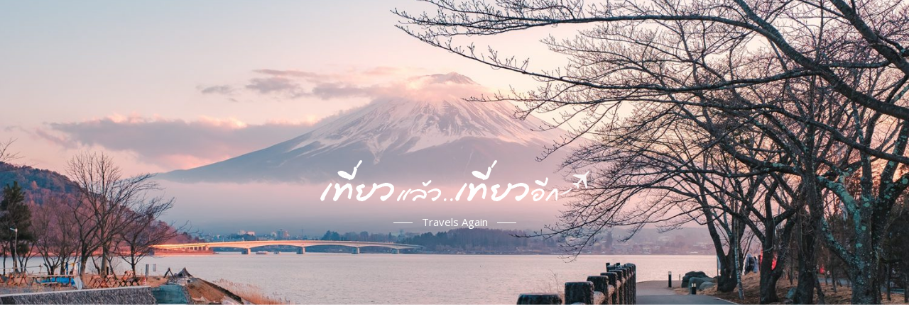

--- FILE ---
content_type: text/html; charset=UTF-8
request_url: https://www.travelsagain.com/resort-hotel/shanvillas/
body_size: 28022
content:
<!DOCTYPE html>
<html lang="th">
<head>
	<meta charset="UTF-8">
	<meta name="viewport" content="width=device-width, initial-scale=1.0" />
	<link rel="profile" href="https://gmpg.org/xfn/11">

<meta name='robots' content='index, follow, max-image-preview:large, max-snippet:-1, max-video-preview:-1' />

	<!-- This site is optimized with the Yoast SEO plugin v18.9 - https://yoast.com/wordpress/plugins/seo/ -->
	<title>SHAN Villas Sukhumvit ที่พักพูลวิลล่าสุดหรูใจกลางกรุง - Travels Again</title>
	<link rel="canonical" href="https://www.travelsagain.com/resort-hotel/shanvillas/" />
	<meta property="og:locale" content="th_TH" />
	<meta property="og:type" content="article" />
	<meta property="og:title" content="SHAN Villas Sukhumvit ที่พักพูลวิลล่าสุดหรูใจกลางกรุง - Travels Again" />
	<meta property="og:description" content="ShareSHAN Villas Sukhumvit ที่พักพูลวิลล่าสุดหรูใจกลางกรุง Rooftop โดมใสแห่งแรกในกรุงเทพ ที่พักสวย อาหารอร่อย มุมถ่ายรูปสุดปัง ใครที่กำลังมองหาที่พักผ่อนแบบชิลๆสวยๆแต่ไม่อยากเดินทางไกลๆที่ SHAN Villas Sukhumvit ถือว่าเหมาะมากๆ ที่นี่ตกแต่งสวยงาม เห็นภาพทีแรกนึกว่าที่พักพูลวิลล่าในต่างจังหวัด ที่ไหนได้อยู่ใกล้แค่สุขุมวิทนี่เอง เดินทางมาง่ายสะดวกมากๆที่นี่ใครจะมาพักผ่อนแบบกลุ่มเพื่อนมาปาร์ตี้บอกเลยเวิร์คมากๆ เพราะเค้าสามารถรับคนเข้าพักพร้อมกันได้ถึง 10 คนกันเลยทีเดียว เรียกได้ว่า มายกทั้งแก๊งค์ก็เอาอยู่ !!!หรือ ใครจะมากับแฟนสองต่อสองก็ดีเพราะที่นี่นอกจากจะมีพูลวิลล่าสวยๆให้สาวๆได้ใส่ชุดว่ายน้ำตัวโปรดเก็บภาพสวยๆแล้ว ที่นี่เค้าก็ยังมี Rooftop โดมใส ชื่อ Mekha by SHAN Villasให้คู่รักหรือกลุ่มเพื่อน ได้ทานอาหารเย็น ชมวิวพระอาทิตย์ตกแบบสวยๆ โรแมนติกมากๆในโดมใสเก๋ๆได้อีกด้วย ขอกระซิบบอกเบาๆว่า อาหารที่นี่ รสชาติไม่ธรรมดานะ ต้องลอง ที่นี่นอกจะมีห้องพูลวิลล่าเก๋ๆแล้วเค้าก็ยังมีห้อง Deluxe ที่นอนสบายห้องกว้างให้เราได้เลือกพักผ่อนแบบส่วนตัวๆ พร้อมกับสิ่งอำนวยความสะดวกครบครัน เอาเป็นว่ามาแค่ตัวกับเสื้อผ้าก็เข้ามาพักผ่อนชิลๆได้เลยเราสองคนบอกได้เลยว่า ประทับใจมากๆและดีกว่าที่คิดไว้เยอะมากๆ เพราะทีแรกที่รู้จักคือฟังแล้วว่าอยู่สุขุมวิท ที่พักอยู่ในกลางกรุงเทพ มันก็คงจะเหมือนโรงแรมทั่วไปไม่มีอะไรพิเศษ แต่ที่ไหนได้ พอได้เข้าพัก ก้าวแรกที่ได้เข้ามาในนี้ก็แอบตกใจเหมือนกันนะที่เค้าสร้างออกมาได้สวยลงตัวมากๆ และ บรรยากาศดีมากๆ เงียบสงบ อารมณ์เหมือนเรามาเที่ยวพักผ่อนในพูลวิลล่าสวยๆ ตามเมืองท่องเที่ยวในต่างจังหวัดเลย โดยรวมๆแล้ว อยากจะแนะนำจริงๆ ใครชอบการพักผ่อนแบบนี้ พูดจากใจ ต้องมาโดนสักครั้งแล้วจะรู้สึกชอบเหมือนเราสองคนสอบถามและดูรายละเอียดเพิ่มเติมได้ที่FB : SHAN Villas Sukhumvitโทร 061 978 2644LINE: @ShanVillas Share" />
	<meta property="og:url" content="https://www.travelsagain.com/resort-hotel/shanvillas/" />
	<meta property="og:site_name" content="Travels Again" />
	<meta property="article:published_time" content="2021-10-15T12:19:06+00:00" />
	<meta property="article:modified_time" content="2021-10-15T12:36:17+00:00" />
	<meta property="og:image" content="https://www.travelsagain.com/wp-content/uploads/2021/10/S__29433895-113.jpg" />
	<meta property="og:image:width" content="1024" />
	<meta property="og:image:height" content="683" />
	<meta property="og:image:type" content="image/jpeg" />
	<meta name="twitter:card" content="summary_large_image" />
	<meta name="twitter:label1" content="Written by" />
	<meta name="twitter:data1" content="เที่ยวแล้วเที่ยวอีก" />
	<meta name="twitter:label2" content="Est. reading time" />
	<meta name="twitter:data2" content="7 นาที" />
	<script type="application/ld+json" class="yoast-schema-graph">{"@context":"https://schema.org","@graph":[{"@type":"WebSite","@id":"https://www.travelsagain.com/#website","url":"https://www.travelsagain.com/","name":"Travels Again","description":"Travels Again","potentialAction":[{"@type":"SearchAction","target":{"@type":"EntryPoint","urlTemplate":"https://www.travelsagain.com/?s={search_term_string}"},"query-input":"required name=search_term_string"}],"inLanguage":"th"},{"@type":"ImageObject","inLanguage":"th","@id":"https://www.travelsagain.com/resort-hotel/shanvillas/#primaryimage","url":"https://www.travelsagain.com/wp-content/uploads/2021/10/S__29433895-113.jpg","contentUrl":"https://www.travelsagain.com/wp-content/uploads/2021/10/S__29433895-113.jpg","width":1024,"height":683},{"@type":"WebPage","@id":"https://www.travelsagain.com/resort-hotel/shanvillas/#webpage","url":"https://www.travelsagain.com/resort-hotel/shanvillas/","name":"SHAN Villas Sukhumvit ที่พักพูลวิลล่าสุดหรูใจกลางกรุง - Travels Again","isPartOf":{"@id":"https://www.travelsagain.com/#website"},"primaryImageOfPage":{"@id":"https://www.travelsagain.com/resort-hotel/shanvillas/#primaryimage"},"datePublished":"2021-10-15T12:19:06+00:00","dateModified":"2021-10-15T12:36:17+00:00","author":{"@id":"https://www.travelsagain.com/#/schema/person/b62d3c5ab678d151971ee294a3764d85"},"breadcrumb":{"@id":"https://www.travelsagain.com/resort-hotel/shanvillas/#breadcrumb"},"inLanguage":"th","potentialAction":[{"@type":"ReadAction","target":["https://www.travelsagain.com/resort-hotel/shanvillas/"]}]},{"@type":"BreadcrumbList","@id":"https://www.travelsagain.com/resort-hotel/shanvillas/#breadcrumb","itemListElement":[{"@type":"ListItem","position":1,"name":"Home","item":"https://www.travelsagain.com/"},{"@type":"ListItem","position":2,"name":"SHAN Villas Sukhumvit ที่พักพูลวิลล่าสุดหรูใจกลางกรุง"}]},{"@type":"Person","@id":"https://www.travelsagain.com/#/schema/person/b62d3c5ab678d151971ee294a3764d85","name":"เที่ยวแล้วเที่ยวอีก","image":{"@type":"ImageObject","inLanguage":"th","@id":"https://www.travelsagain.com/#/schema/person/image/","url":"https://secure.gravatar.com/avatar/2eef143624f55edcd3e6b355a19f0e59?s=96&d=mm&r=g","contentUrl":"https://secure.gravatar.com/avatar/2eef143624f55edcd3e6b355a19f0e59?s=96&d=mm&r=g","caption":"เที่ยวแล้วเที่ยวอีก"},"url":"https://www.travelsagain.com/author/admin/"}]}</script>
	<!-- / Yoast SEO plugin. -->


<link rel='dns-prefetch' href='//fonts.googleapis.com' />
<link rel='dns-prefetch' href='//s.w.org' />
<link rel='dns-prefetch' href='//www.googletagmanager.com' />
<link rel='dns-prefetch' href='//pagead2.googlesyndication.com' />
<link rel="alternate" type="application/rss+xml" title="Travels Again &raquo; ฟีด" href="https://www.travelsagain.com/feed/" />
		<script type="text/javascript">
			window._wpemojiSettings = {"baseUrl":"https:\/\/s.w.org\/images\/core\/emoji\/13.1.0\/72x72\/","ext":".png","svgUrl":"https:\/\/s.w.org\/images\/core\/emoji\/13.1.0\/svg\/","svgExt":".svg","source":{"concatemoji":"https:\/\/www.travelsagain.com\/wp-includes\/js\/wp-emoji-release.min.js?ver=5.8.2"}};
			!function(e,a,t){var n,r,o,i=a.createElement("canvas"),p=i.getContext&&i.getContext("2d");function s(e,t){var a=String.fromCharCode;p.clearRect(0,0,i.width,i.height),p.fillText(a.apply(this,e),0,0);e=i.toDataURL();return p.clearRect(0,0,i.width,i.height),p.fillText(a.apply(this,t),0,0),e===i.toDataURL()}function c(e){var t=a.createElement("script");t.src=e,t.defer=t.type="text/javascript",a.getElementsByTagName("head")[0].appendChild(t)}for(o=Array("flag","emoji"),t.supports={everything:!0,everythingExceptFlag:!0},r=0;r<o.length;r++)t.supports[o[r]]=function(e){if(!p||!p.fillText)return!1;switch(p.textBaseline="top",p.font="600 32px Arial",e){case"flag":return s([127987,65039,8205,9895,65039],[127987,65039,8203,9895,65039])?!1:!s([55356,56826,55356,56819],[55356,56826,8203,55356,56819])&&!s([55356,57332,56128,56423,56128,56418,56128,56421,56128,56430,56128,56423,56128,56447],[55356,57332,8203,56128,56423,8203,56128,56418,8203,56128,56421,8203,56128,56430,8203,56128,56423,8203,56128,56447]);case"emoji":return!s([10084,65039,8205,55357,56613],[10084,65039,8203,55357,56613])}return!1}(o[r]),t.supports.everything=t.supports.everything&&t.supports[o[r]],"flag"!==o[r]&&(t.supports.everythingExceptFlag=t.supports.everythingExceptFlag&&t.supports[o[r]]);t.supports.everythingExceptFlag=t.supports.everythingExceptFlag&&!t.supports.flag,t.DOMReady=!1,t.readyCallback=function(){t.DOMReady=!0},t.supports.everything||(n=function(){t.readyCallback()},a.addEventListener?(a.addEventListener("DOMContentLoaded",n,!1),e.addEventListener("load",n,!1)):(e.attachEvent("onload",n),a.attachEvent("onreadystatechange",function(){"complete"===a.readyState&&t.readyCallback()})),(n=t.source||{}).concatemoji?c(n.concatemoji):n.wpemoji&&n.twemoji&&(c(n.twemoji),c(n.wpemoji)))}(window,document,window._wpemojiSettings);
		</script>
		<style type="text/css">
img.wp-smiley,
img.emoji {
	display: inline !important;
	border: none !important;
	box-shadow: none !important;
	height: 1em !important;
	width: 1em !important;
	margin: 0 .07em !important;
	vertical-align: -0.1em !important;
	background: none !important;
	padding: 0 !important;
}
</style>
	<link rel='stylesheet' id='wp-block-library-css'  href='https://www.travelsagain.com/wp-includes/css/dist/block-library/style.min.css?ver=5.8.2' type='text/css' media='all' />
<link rel='stylesheet' id='SFSImainCss-css'  href='https://www.travelsagain.com/wp-content/plugins/ultimate-social-media-icons/css/sfsi-style.css?ver=2.8.6' type='text/css' media='all' />
<link rel='stylesheet' id='bard-style-css'  href='https://www.travelsagain.com/wp-content/themes/bard/style.css?ver=1.4.9.8' type='text/css' media='all' />
<link rel='stylesheet' id='fontawesome-css'  href='https://www.travelsagain.com/wp-content/themes/bard/assets/css/fontawesome/all.min.css?ver=5.8.2' type='text/css' media='all' />
<link rel='stylesheet' id='fontello-css'  href='https://www.travelsagain.com/wp-content/themes/bard/assets/css/fontello.css?ver=5.8.2' type='text/css' media='all' />
<link rel='stylesheet' id='slick-css'  href='https://www.travelsagain.com/wp-content/themes/bard/assets/css/slick.css?ver=5.8.2' type='text/css' media='all' />
<link rel='stylesheet' id='scrollbar-css'  href='https://www.travelsagain.com/wp-content/themes/bard/assets/css/perfect-scrollbar.css?ver=5.8.2' type='text/css' media='all' />
<link rel='stylesheet' id='bard-woocommerce-css'  href='https://www.travelsagain.com/wp-content/themes/bard/assets/css/woocommerce.css?ver=5.8.2' type='text/css' media='all' />
<link rel='stylesheet' id='bard-responsive-css'  href='https://www.travelsagain.com/wp-content/themes/bard/assets/css/responsive.css?ver=5.8.2' type='text/css' media='all' />
<link rel='stylesheet' id='bard-montserratr-font-css'  href='//fonts.googleapis.com/css?family=Montserrat%3A300%2C300i%2C400%2C400i%2C500%2C500i%2C600%2C600i%2C700%2C700i&#038;ver=1.0.0' type='text/css' media='all' />
<link rel='stylesheet' id='bard-opensans-font-css'  href='//fonts.googleapis.com/css?family=Open+Sans%3A400%2C400i%2C600%2C600i%2C700%2C700i&#038;ver=1.0.0' type='text/css' media='all' />
<link rel='stylesheet' id='bard-kalam-font-css'  href='//fonts.googleapis.com/css?family=Kalam&#038;ver=1.0.0' type='text/css' media='all' />
<link rel='stylesheet' id='heateor_sss_frontend_css-css'  href='https://www.travelsagain.com/wp-content/plugins/sassy-social-share/public/css/sassy-social-share-public.css?ver=3.3.68' type='text/css' media='all' />
<style id='heateor_sss_frontend_css-inline-css' type='text/css'>
.heateor_sss_button_instagram span.heateor_sss_svg,a.heateor_sss_instagram span.heateor_sss_svg{background:radial-gradient(circle at 30% 107%,#fdf497 0,#fdf497 5%,#fd5949 45%,#d6249f 60%,#285aeb 90%)}.heateor_sss_horizontal_sharing .heateor_sss_svg,.heateor_sss_standard_follow_icons_container .heateor_sss_svg{color:#fff;border-width:0px;border-style:solid;border-color:transparent}.heateor_sss_horizontal_sharing .heateorSssTCBackground{color:#666}.heateor_sss_horizontal_sharing span.heateor_sss_svg:hover,.heateor_sss_standard_follow_icons_container span.heateor_sss_svg:hover{border-color:transparent;}.heateor_sss_vertical_sharing span.heateor_sss_svg,.heateor_sss_floating_follow_icons_container span.heateor_sss_svg{color:#fff;border-width:0px;border-style:solid;border-color:transparent;}.heateor_sss_vertical_sharing .heateorSssTCBackground{color:#666;}.heateor_sss_vertical_sharing span.heateor_sss_svg:hover,.heateor_sss_floating_follow_icons_container span.heateor_sss_svg:hover{border-color:transparent;}@media screen and (max-width:783px) {.heateor_sss_vertical_sharing{display:none!important}}div.heateor_sss_sharing_title{text-align:center}div.heateor_sss_sharing_ul{width:100%;text-align:center;}div.heateor_sss_horizontal_sharing div.heateor_sss_sharing_ul a{float:none!important;display:inline-block;}
</style>
<link rel='stylesheet' id='elementor-icons-css'  href='https://www.travelsagain.com/wp-content/plugins/elementor/assets/lib/eicons/css/elementor-icons.min.css?ver=5.16.0' type='text/css' media='all' />
<link rel='stylesheet' id='elementor-frontend-legacy-css'  href='https://www.travelsagain.com/wp-content/plugins/elementor/assets/css/frontend-legacy.min.css?ver=3.9.0' type='text/css' media='all' />
<link rel='stylesheet' id='elementor-frontend-css'  href='https://www.travelsagain.com/wp-content/plugins/elementor/assets/css/frontend.min.css?ver=3.9.0' type='text/css' media='all' />
<link rel='stylesheet' id='elementor-post-94-css'  href='https://www.travelsagain.com/wp-content/uploads/elementor/css/post-94.css?ver=1670949976' type='text/css' media='all' />
<link rel='stylesheet' id='lae-animate-css'  href='https://www.travelsagain.com/wp-content/plugins/addons-for-elementor/assets/css/lib/animate.css?ver=8.5.1' type='text/css' media='all' />
<link rel='stylesheet' id='lae-sliders-styles-css'  href='https://www.travelsagain.com/wp-content/plugins/addons-for-elementor/assets/css/lib/sliders.min.css?ver=8.5.1' type='text/css' media='all' />
<link rel='stylesheet' id='lae-icomoon-styles-css'  href='https://www.travelsagain.com/wp-content/plugins/addons-for-elementor/assets/css/icomoon.css?ver=8.5.1' type='text/css' media='all' />
<link rel='stylesheet' id='lae-frontend-styles-css'  href='https://www.travelsagain.com/wp-content/plugins/addons-for-elementor/assets/css/lae-frontend.css?ver=8.5.1' type='text/css' media='all' />
<link rel='stylesheet' id='lae-grid-styles-css'  href='https://www.travelsagain.com/wp-content/plugins/addons-for-elementor/assets/css/lae-grid.css?ver=8.5.1' type='text/css' media='all' />
<link rel='stylesheet' id='lae-widgets-styles-css'  href='https://www.travelsagain.com/wp-content/plugins/addons-for-elementor/assets/css/widgets/lae-widgets.min.css?ver=8.5.1' type='text/css' media='all' />
<link rel='stylesheet' id='font-awesome-css'  href='https://www.travelsagain.com/wp-content/plugins/elementor/assets/lib/font-awesome/css/font-awesome.min.css?ver=4.7.0' type='text/css' media='all' />
<link rel='stylesheet' id='elementor-global-css'  href='https://www.travelsagain.com/wp-content/uploads/elementor/css/global.css?ver=1670949976' type='text/css' media='all' />
<link rel='stylesheet' id='eael-general-css'  href='https://www.travelsagain.com/wp-content/plugins/essential-addons-for-elementor-lite/assets/front-end/css/view/general.min.css?ver=6.0.6' type='text/css' media='all' />
<link rel='stylesheet' id='google-fonts-1-css'  href='https://fonts.googleapis.com/css?family=Roboto%3A100%2C100italic%2C200%2C200italic%2C300%2C300italic%2C400%2C400italic%2C500%2C500italic%2C600%2C600italic%2C700%2C700italic%2C800%2C800italic%2C900%2C900italic%7CRoboto+Slab%3A100%2C100italic%2C200%2C200italic%2C300%2C300italic%2C400%2C400italic%2C500%2C500italic%2C600%2C600italic%2C700%2C700italic%2C800%2C800italic%2C900%2C900italic&#038;display=auto&#038;ver=5.8.2' type='text/css' media='all' />
<link rel="preconnect" href="https://fonts.gstatic.com/" crossorigin><script type='text/javascript' src='https://www.travelsagain.com/wp-includes/js/jquery/jquery.min.js?ver=3.6.0' id='jquery-core-js'></script>
<script type='text/javascript' src='https://www.travelsagain.com/wp-includes/js/jquery/jquery-migrate.min.js?ver=3.3.2' id='jquery-migrate-js'></script>
<link rel="https://api.w.org/" href="https://www.travelsagain.com/wp-json/" /><link rel="alternate" type="application/json" href="https://www.travelsagain.com/wp-json/wp/v2/posts/7859" /><link rel="EditURI" type="application/rsd+xml" title="RSD" href="https://www.travelsagain.com/xmlrpc.php?rsd" />
<link rel="wlwmanifest" type="application/wlwmanifest+xml" href="https://www.travelsagain.com/wp-includes/wlwmanifest.xml" /> 
<meta name="generator" content="WordPress 5.8.2" />
<link rel='shortlink' href='https://www.travelsagain.com/?p=7859' />
<link rel="alternate" type="application/json+oembed" href="https://www.travelsagain.com/wp-json/oembed/1.0/embed?url=https%3A%2F%2Fwww.travelsagain.com%2Fresort-hotel%2Fshanvillas%2F" />
<link rel="alternate" type="text/xml+oembed" href="https://www.travelsagain.com/wp-json/oembed/1.0/embed?url=https%3A%2F%2Fwww.travelsagain.com%2Fresort-hotel%2Fshanvillas%2F&#038;format=xml" />
        <script type="text/javascript">
            ( function () {
                window.lae_fs = { can_use_premium_code: false};
            } )();
        </script>
        <meta name="generator" content="Site Kit by Google 1.136.0" /><meta name="follow.[base64]" content="Z1fAcuBeRddCwpS5fFGy"/><!-- Analytics by WP Statistics v14.10.2 - https://wp-statistics.com/ -->
<style id="bard_dynamic_css">#top-bar {background-color: #ffffff;}#top-bar a {color: #000000;}#top-bar a:hover,#top-bar li.current-menu-item > a,#top-bar li.current-menu-ancestor > a,#top-bar .sub-menu li.current-menu-item > a,#top-bar .sub-menu li.current-menu-ancestor> a {color: #00a9ff;}#top-menu .sub-menu,#top-menu .sub-menu a {background-color: #ffffff;border-color: rgba(0,0,0, 0.05);}.header-logo a,.site-description,.header-socials-icon {color: #ffffff;}.site-description:before,.site-description:after {background: #ffffff;}.header-logo a:hover,.header-socials-icon:hover {color: #000000;}.entry-header {background-color: #ffffff;}#main-nav {background-color: #ffffff;box-shadow: 0px 1px 5px rgba(0,0,0, 0.1);}#main-nav a,#main-nav i,#main-nav #s {color: #000000;}.main-nav-sidebar div span,.sidebar-alt-close-btn span,.btn-tooltip {background-color: #000000;}.btn-tooltip:before {border-top-color: #000000;}#main-nav a:hover,#main-nav i:hover,#main-nav li.current-menu-item > a,#main-nav li.current-menu-ancestor > a,#main-nav .sub-menu li.current-menu-item > a,#main-nav .sub-menu li.current-menu-ancestor > a {color: #00a9ff;}.main-nav-sidebar:hover div span {background-color: #00a9ff;}#main-menu .sub-menu,#main-menu .sub-menu a {background-color: #ffffff;border-color: rgba(0,0,0, 0.05);}#main-nav #s {background-color: #ffffff;}#main-nav #s::-webkit-input-placeholder { /* Chrome/Opera/Safari */color: rgba(0,0,0, 0.7);}#main-nav #s::-moz-placeholder { /* Firefox 19+ */color: rgba(0,0,0, 0.7);}#main-nav #s:-ms-input-placeholder { /* IE 10+ */color: rgba(0,0,0, 0.7);}#main-nav #s:-moz-placeholder { /* Firefox 18- */color: rgba(0,0,0, 0.7);}/* Background */.sidebar-alt,.main-content,.featured-slider-area,#featured-links,.page-content select,.page-content input,.page-content textarea {background-color: #ffffff;}.featured-link .cv-inner {border-color: rgba(255,255,255, 0.4);}.featured-link:hover .cv-inner {border-color: rgba(255,255,255, 0.8);}#featured-links h6 {background-color: #ffffff;color: #000000;}/* Text */.page-content,.page-content select,.page-content input,.page-content textarea,.page-content .post-author a,.page-content .bard-widget a,.page-content .comment-author {color: #464646;}/* Title */.page-content h1,.page-content h2,.page-content h3,.page-content h4,.page-content h5,.page-content h6,.page-content .post-title a,.page-content .post-author a,.page-content .author-description h3 a,.page-content .related-posts h5 a,.page-content .blog-pagination .previous-page a,.page-content .blog-pagination .next-page a,blockquote,.page-content .post-share a,.page-content .read-more a {color: #030303;}.widget_wysija .widget-title h4:after {background-color: #030303;}.page-content .read-more a:hover,.page-content .post-title a:hover {color: rgba(3,3,3, 0.75);}/* Meta */.page-content .post-author,.page-content .post-comments,.page-content .post-date,.page-content .post-meta,.page-content .post-meta a,.page-content .related-post-date,.page-content .comment-meta a,.page-content .author-share a,.page-content .post-tags a,.page-content .tagcloud a,.widget_categories li,.widget_archive li,.ahse-subscribe-box p,.rpwwt-post-author,.rpwwt-post-categories,.rpwwt-post-date,.rpwwt-post-comments-number,.copyright-info,#page-footer .copyright-info a,.footer-menu-container,#page-footer .footer-menu-container a,.single-navigation span,.comment-notes {color: #a1a1a1;}.page-content input::-webkit-input-placeholder { /* Chrome/Opera/Safari */color: #a1a1a1;}.page-content input::-moz-placeholder { /* Firefox 19+ */color: #a1a1a1;}.page-content input:-ms-input-placeholder { /* IE 10+ */color: #a1a1a1;}.page-content input:-moz-placeholder { /* Firefox 18- */color: #a1a1a1;}/* Accent */a,.post-categories,#page-wrap .bard-widget.widget_text a,.scrolltop,.required {color: #00a9ff;}/* Disable TMP.page-content .elementor a,.page-content .elementor a:hover {color: inherit;}*/.ps-container > .ps-scrollbar-y-rail > .ps-scrollbar-y,.read-more a:after {background: #00a9ff;}a:hover,.scrolltop:hover {color: rgba(0,169,255, 0.8);}blockquote {border-color: #00a9ff;}.widget-title h4 {border-top-color: #00a9ff;}/* Selection */::-moz-selection {color: #ffffff;background: #00a9ff;}::selection {color: #ffffff;background: #00a9ff;}/* Border */.page-content .post-footer,.blog-list-style,.page-content .author-description,.page-content .related-posts,.page-content .entry-comments,.page-content .bard-widget li,.page-content #wp-calendar,.page-content #wp-calendar caption,.page-content #wp-calendar tbody td,.page-content .widget_nav_menu li a,.page-content .tagcloud a,.page-content select,.page-content input,.page-content textarea,.post-tags a,.gallery-caption,.wp-caption-text,table tr,table th,table td,pre,.single-navigation {border-color: #e8e8e8;}#main-menu > li:after,.border-divider,hr {background-color: #e8e8e8;}/* Buttons */.widget_search .svg-fa-wrap,.widget_search #searchsubmit,.wp-block-search button,.page-content .submit,.page-content .blog-pagination.numeric a,.page-content .post-password-form input[type="submit"],.page-content .wpcf7 [type="submit"] {color: #ffffff;background-color: #333333;}.page-content .submit:hover,.page-content .blog-pagination.numeric a:hover,.page-content .blog-pagination.numeric span,.page-content .bard-subscribe-box input[type="submit"],.page-content .widget_wysija input[type="submit"],.page-content .post-password-form input[type="submit"]:hover,.page-content .wpcf7 [type="submit"]:hover {color: #ffffff;background-color: #00a9ff;}/* Image Overlay */.image-overlay,#infscr-loading,.page-content h4.image-overlay {color: #ffffff;background-color: rgba(73,73,73, 0.2);}.image-overlay a,.post-slider .prev-arrow,.post-slider .next-arrow,.page-content .image-overlay a,#featured-slider .slider-dots {color: #ffffff;}.slide-caption {background: rgba(255,255,255, 0.95);}#featured-slider .prev-arrow,#featured-slider .next-arrow,#featured-slider .slick-active,.slider-title:after {background: #ffffff;}.footer-socials,.footer-widgets {background: #ffffff;}.instagram-title {background: rgba(255,255,255, 0.85);}#page-footer,#page-footer a,#page-footer select,#page-footer input,#page-footer textarea {color: #222222;}#page-footer #s::-webkit-input-placeholder { /* Chrome/Opera/Safari */color: #222222;}#page-footer #s::-moz-placeholder { /* Firefox 19+ */color: #222222;}#page-footer #s:-ms-input-placeholder { /* IE 10+ */color: #222222;}#page-footer #s:-moz-placeholder { /* Firefox 18- */color: #222222;}/* Title */#page-footer h1,#page-footer h2,#page-footer h3,#page-footer h4,#page-footer h5,#page-footer h6,#page-footer .footer-socials a{color: #111111;}#page-footer a:hover {color: #00a9ff;}/* Border */#page-footer a,#page-footer .bard-widget li,#page-footer #wp-calendar,#page-footer #wp-calendar caption,#page-footer #wp-calendar tbody td,#page-footer .widget_nav_menu li a,#page-footer select,#page-footer input,#page-footer textarea,#page-footer .widget-title h4:before,#page-footer .widget-title h4:after,.alt-widget-title,.footer-widgets {border-color: #e8e8e8;}.sticky,.footer-copyright,.bard-widget.widget_wysija {background-color: #f6f6f6;}.bard-preloader-wrap {background-color: #ffffff;}.boxed-wrapper {max-width: 1160px;}.sidebar-alt {max-width: 340px;left: -340px; padding: 85px 35px 0px;}.sidebar-left,.sidebar-right {width: 302px;}.main-container {width: calc(100% - 604px);width: -webkit-calc(100% - 604px);}#top-bar > div,#main-nav > div,#featured-links,.main-content,.page-footer-inner,.featured-slider-area.boxed-wrapper {padding-left: 40px;padding-right: 40px;}.bard-instagram-widget #sb_instagram {max-width: none !important;}.bard-instagram-widget #sbi_images {display: -webkit-box;display: -ms-flexbox;display: flex;}.bard-instagram-widget #sbi_images .sbi_photo {height: auto !important;}.bard-instagram-widget #sbi_images .sbi_photo img {display: block !important;}.bard-widget #sbi_images .sbi_photo {height: auto !important;}.bard-widget #sbi_images .sbi_photo img {display: block !important;}@media screen and ( max-width: 979px ) {.top-bar-socials {float: none !important;}.top-bar-socials a {line-height: 40px !important;}}.entry-header {height: 450px;background-image: url(https://www.travelsagain.com/wp-content/uploads/2021/05/cropped-33.jpg);background-size: cover;}.entry-header {background-position: center center;}.logo-img {max-width: 500px;}#main-nav {text-align: center;}.main-nav-icons {position: absolute;top: 0px;right: 40px;z-index: 2;}.main-nav-buttons {position: absolute;top: 0px;left: 40px;z-index: 1;}#featured-links .featured-link {margin-right: 25px;}#featured-links .featured-link:last-of-type {margin-right: 0;}#featured-links .featured-link {width: calc( (100% - 25px) / 2 - 1px);width: -webkit-calc( (100% - 25px) / 2- 1px);}.featured-link:nth-child(3) .cv-inner {display: none;}.blog-grid > li {display: inline-block;vertical-align: top;margin-right: 32px;margin-bottom: 35px;}.blog-grid > li.blog-grid-style {width: calc((100% - 32px ) /2 - 1px);width: -webkit-calc((100% - 32px ) /2 - 1px);}@media screen and ( min-width: 979px ) {.blog-grid > .blog-list-style:nth-last-of-type(-n+1) {margin-bottom: 0;}.blog-grid > .blog-grid-style:nth-last-of-type(-n+2) { margin-bottom: 0;}}@media screen and ( max-width: 640px ) {.blog-grid > li:nth-last-of-type(-n+1) {margin-bottom: 0;}}.blog-grid > li:nth-of-type(2n+2) {margin-right: 0;}.sidebar-right {padding-left: 32px;}.sidebar-left {padding-right: 32px;}@media screen and ( max-width: 768px ) {#featured-links {display: none;}}@media screen and ( max-width: 640px ) {.related-posts {display: none;}}.header-logo a {font-family: 'Kalam';}#top-menu li a {font-family: 'Kalam';}#main-menu li a {font-family: 'Kalam';}#mobile-menu li {font-family: 'Kalam';}#top-menu li a,#main-menu li a,#mobile-menu li {text-transform: uppercase;}.footer-widgets .page-footer-inner > .bard-widget {width: 30%;margin-right: 5%;}.footer-widgets .page-footer-inner > .bard-widget:nth-child(3n+3) {margin-right: 0;}.footer-widgets .page-footer-inner > .bard-widget:nth-child(3n+4) {clear: both;}.woocommerce div.product .stock,.woocommerce div.product p.price,.woocommerce div.product span.price,.woocommerce ul.products li.product .price,.woocommerce-Reviews .woocommerce-review__author,.woocommerce form .form-row .required,.woocommerce form .form-row.woocommerce-invalid label,.woocommerce .page-content div.product .woocommerce-tabs ul.tabs li a {color: #464646;}.woocommerce a.remove:hover {color: #464646 !important;}.woocommerce a.remove,.woocommerce .product_meta,.page-content .woocommerce-breadcrumb,.page-content .woocommerce-review-link,.page-content .woocommerce-breadcrumb a,.page-content .woocommerce-MyAccount-navigation-link a,.woocommerce .woocommerce-info:before,.woocommerce .page-content .woocommerce-result-count,.woocommerce-page .page-content .woocommerce-result-count,.woocommerce-Reviews .woocommerce-review__published-date,.woocommerce .product_list_widget .quantity,.woocommerce .widget_products .amount,.woocommerce .widget_price_filter .price_slider_amount,.woocommerce .widget_recently_viewed_products .amount,.woocommerce .widget_top_rated_products .amount,.woocommerce .widget_recent_reviews .reviewer {color: #a1a1a1;}.woocommerce a.remove {color: #a1a1a1 !important;}p.demo_store,.woocommerce-store-notice,.woocommerce span.onsale { background-color: #00a9ff;}.woocommerce .star-rating::before,.woocommerce .star-rating span::before,.woocommerce .page-content ul.products li.product .button,.page-content .woocommerce ul.products li.product .button,.page-content .woocommerce-MyAccount-navigation-link.is-active a,.page-content .woocommerce-MyAccount-navigation-link a:hover,.woocommerce-message::before { color: #00a9ff;}.woocommerce form.login,.woocommerce form.register,.woocommerce-account fieldset,.woocommerce form.checkout_coupon,.woocommerce .woocommerce-info,.woocommerce .woocommerce-error,.woocommerce .woocommerce-message,.woocommerce .widget_shopping_cart .total,.woocommerce.widget_shopping_cart .total,.woocommerce-Reviews .comment_container,.woocommerce-cart #payment ul.payment_methods,#add_payment_method #payment ul.payment_methods,.woocommerce-checkout #payment ul.payment_methods,.woocommerce div.product .woocommerce-tabs ul.tabs::before,.woocommerce div.product .woocommerce-tabs ul.tabs::after,.woocommerce div.product .woocommerce-tabs ul.tabs li,.woocommerce .woocommerce-MyAccount-navigation-link,.select2-container--default .select2-selection--single {border-color: #e8e8e8;}.woocommerce-cart #payment,#add_payment_method #payment,.woocommerce-checkout #payment,.woocommerce .woocommerce-info,.woocommerce .woocommerce-error,.woocommerce .woocommerce-message,.woocommerce div.product .woocommerce-tabs ul.tabs li {background-color: rgba(232,232,232, 0.3);}.woocommerce-cart #payment div.payment_box::before,#add_payment_method #payment div.payment_box::before,.woocommerce-checkout #payment div.payment_box::before {border-color: rgba(232,232,232, 0.5);}.woocommerce-cart #payment div.payment_box,#add_payment_method #payment div.payment_box,.woocommerce-checkout #payment div.payment_box {background-color: rgba(232,232,232, 0.5);}.page-content .woocommerce input.button,.page-content .woocommerce a.button,.page-content .woocommerce a.button.alt,.page-content .woocommerce button.button.alt,.page-content .woocommerce input.button.alt,.page-content .woocommerce #respond input#submit.alt,.woocommerce .page-content .widget_product_search input[type="submit"],.woocommerce .page-content .woocommerce-message .button,.woocommerce .page-content a.button.alt,.woocommerce .page-content button.button.alt,.woocommerce .page-content #respond input#submit,.woocommerce .page-content .widget_price_filter .button,.woocommerce .page-content .woocommerce-message .button,.woocommerce-page .page-content .woocommerce-message .button {color: #ffffff;background-color: #333333;}.page-content .woocommerce input.button:hover,.page-content .woocommerce a.button:hover,.page-content .woocommerce a.button.alt:hover,.page-content .woocommerce button.button.alt:hover,.page-content .woocommerce input.button.alt:hover,.page-content .woocommerce #respond input#submit.alt:hover,.woocommerce .page-content .woocommerce-message .button:hover,.woocommerce .page-content a.button.alt:hover,.woocommerce .page-content button.button.alt:hover,.woocommerce .page-content #respond input#submit:hover,.woocommerce .page-content .widget_price_filter .button:hover,.woocommerce .page-content .woocommerce-message .button:hover,.woocommerce-page .page-content .woocommerce-message .button:hover {color: #ffffff;background-color: #00a9ff;}#loadFacebookG{width:35px;height:35px;display:block;position:relative;margin:auto}.facebook_blockG{background-color:#00a9ff;border:1px solid #00a9ff;float:left;height:25px;margin-left:2px;width:7px;opacity:.1;animation-name:bounceG;-o-animation-name:bounceG;-ms-animation-name:bounceG;-webkit-animation-name:bounceG;-moz-animation-name:bounceG;animation-duration:1.235s;-o-animation-duration:1.235s;-ms-animation-duration:1.235s;-webkit-animation-duration:1.235s;-moz-animation-duration:1.235s;animation-iteration-count:infinite;-o-animation-iteration-count:infinite;-ms-animation-iteration-count:infinite;-webkit-animation-iteration-count:infinite;-moz-animation-iteration-count:infinite;animation-direction:normal;-o-animation-direction:normal;-ms-animation-direction:normal;-webkit-animation-direction:normal;-moz-animation-direction:normal;transform:scale(0.7);-o-transform:scale(0.7);-ms-transform:scale(0.7);-webkit-transform:scale(0.7);-moz-transform:scale(0.7)}#blockG_1{animation-delay:.3695s;-o-animation-delay:.3695s;-ms-animation-delay:.3695s;-webkit-animation-delay:.3695s;-moz-animation-delay:.3695s}#blockG_2{animation-delay:.496s;-o-animation-delay:.496s;-ms-animation-delay:.496s;-webkit-animation-delay:.496s;-moz-animation-delay:.496s}#blockG_3{animation-delay:.6125s;-o-animation-delay:.6125s;-ms-animation-delay:.6125s;-webkit-animation-delay:.6125s;-moz-animation-delay:.6125s}@keyframes bounceG{0%{transform:scale(1.2);opacity:1}100%{transform:scale(0.7);opacity:.1}}@-o-keyframes bounceG{0%{-o-transform:scale(1.2);opacity:1}100%{-o-transform:scale(0.7);opacity:.1}}@-ms-keyframes bounceG{0%{-ms-transform:scale(1.2);opacity:1}100%{-ms-transform:scale(0.7);opacity:.1}}@-webkit-keyframes bounceG{0%{-webkit-transform:scale(1.2);opacity:1}100%{-webkit-transform:scale(0.7);opacity:.1}}@-moz-keyframes bounceG{0%{-moz-transform:scale(1.2);opacity:1}100%{-moz-transform:scale(0.7);opacity:.1}}</style>
<!-- Google AdSense meta tags added by Site Kit -->
<meta name="google-adsense-platform-account" content="ca-host-pub-2644536267352236">
<meta name="google-adsense-platform-domain" content="sitekit.withgoogle.com">
<!-- End Google AdSense meta tags added by Site Kit -->
<style type="text/css" id="custom-background-css">
body.custom-background { background-color: #ffffff; }
</style>
	
<!-- Google AdSense snippet added by Site Kit -->
<script async="async" src="https://pagead2.googlesyndication.com/pagead/js/adsbygoogle.js?client=ca-pub-8938002995834536&amp;host=ca-host-pub-2644536267352236" crossorigin="anonymous" type="text/javascript"></script>

<!-- End Google AdSense snippet added by Site Kit -->
<link rel="icon" href="https://www.travelsagain.com/wp-content/uploads/2021/05/cropped-ภาพโปรไฟล์-150150-32x32.png" sizes="32x32" />
<link rel="icon" href="https://www.travelsagain.com/wp-content/uploads/2021/05/cropped-ภาพโปรไฟล์-150150-192x192.png" sizes="192x192" />
<link rel="apple-touch-icon" href="https://www.travelsagain.com/wp-content/uploads/2021/05/cropped-ภาพโปรไฟล์-150150-180x180.png" />
<meta name="msapplication-TileImage" content="https://www.travelsagain.com/wp-content/uploads/2021/05/cropped-ภาพโปรไฟล์-150150-270x270.png" />
</head>

<body data-rsssl=1 class="post-template-default single single-post postid-7859 single-format-standard custom-background wp-custom-logo wp-embed-responsive sfsi_actvite_theme_default elementor-default elementor-kit-94 elementor-page elementor-page-7859">
	
	<!-- Preloader -->
	
	<!-- Page Wrapper -->
	<div id="page-wrap">

		<!-- Boxed Wrapper -->
		<div id="page-header" >

		
	<div class="entry-header" data-parallax="" data-image="https://www.travelsagain.com/wp-content/uploads/2021/05/cropped-33.jpg">
		<div class="cv-outer">
		<div class="cv-inner">

			<div class="header-logo">
				
					
					<a href="https://www.travelsagain.com/" title="Travels Again" class="logo-img">
						<img src="https://www.travelsagain.com/wp-content/uploads/2021/05/cropped-2222.png" width="425" height="188" alt="Travels Again">
					</a>

								
								
								<p class="site-description">Travels Again</p>
								
			</div>

			
		</div>
		</div>
	</div>

	
<div id="main-nav" class="clear-fix">

	<div >	
		
		<div class="main-nav-buttons">

			<!-- Alt Sidebar Icon -->
						<div class="main-nav-sidebar">
				<span class="btn-tooltip">Alt Sidebar</span>
				<div>
					<span></span>
					<span></span>
					<span></span>
				</div>
			</div>
			
			<!-- Random Post Button -->			
						
		</div>

		<!-- Icons -->
		<div class="main-nav-icons">
						<div class="main-nav-search">
				<span class="btn-tooltip">Search</span>
				<i class="fas fa-search"></i>
				<i class="fas fa-times"></i>
				<form role="search" method="get" id="searchform" class="clear-fix" action="https://www.travelsagain.com/"><input type="search" name="s" id="s" placeholder="Search..." data-placeholder="Type then hit Enter..." value="" /><span class="svg-fa-wrap"><i class="fa fa-search"></i></span><input type="submit" id="searchsubmit" value="st" /></form>			</div>
					</div>


		<!-- Mobile Menu Button -->
		<span class="mobile-menu-btn">
			<i class="fas fa-chevron-down"></i>
		</span>

		<nav class="main-menu-container"><ul id="main-menu" class=""><li id="menu-item-124" class="menu-item menu-item-type-taxonomy menu-item-object-category menu-item-124"><a href="https://www.travelsagain.com/category/travel/">Travel</a></li>
<li id="menu-item-121" class="menu-item menu-item-type-taxonomy menu-item-object-category menu-item-121"><a href="https://www.travelsagain.com/category/cafe-food/">Cafe &#038; Food</a></li>
<li id="menu-item-975" class="menu-item menu-item-type-taxonomy menu-item-object-category current-post-ancestor current-menu-parent current-post-parent menu-item-975"><a href="https://www.travelsagain.com/category/resort-hotel/">Resort &#038; Hotel</a></li>
<li id="menu-item-300" class="menu-item menu-item-type-taxonomy menu-item-object-category menu-item-300"><a href="https://www.travelsagain.com/category/vlog-vdo/">Vlog &#038; VDO</a></li>
<li id="menu-item-122" class="menu-item menu-item-type-taxonomy menu-item-object-category menu-item-122"><a href="https://www.travelsagain.com/category/photo-tips/">Photo Tips</a></li>
<li id="menu-item-123" class="menu-item menu-item-type-taxonomy menu-item-object-category menu-item-123"><a href="https://www.travelsagain.com/category/review/">Camera &amp; Gadget Review</a></li>
<li id="menu-item-4230" class="menu-item menu-item-type-post_type menu-item-object-page menu-item-4230"><a href="https://www.travelsagain.com/contct-me/">About me</a></li>
<li id="menu-item-4238" class="menu-item menu-item-type-post_type menu-item-object-page menu-item-4238"><a href="https://www.travelsagain.com/contact-us/">Contact us</a></li>
</ul></nav><nav class="mobile-menu-container"><ul id="mobile-menu" class=""><li class="menu-item menu-item-type-taxonomy menu-item-object-category menu-item-124"><a href="https://www.travelsagain.com/category/travel/">Travel</a></li>
<li class="menu-item menu-item-type-taxonomy menu-item-object-category menu-item-121"><a href="https://www.travelsagain.com/category/cafe-food/">Cafe &#038; Food</a></li>
<li class="menu-item menu-item-type-taxonomy menu-item-object-category current-post-ancestor current-menu-parent current-post-parent menu-item-975"><a href="https://www.travelsagain.com/category/resort-hotel/">Resort &#038; Hotel</a></li>
<li class="menu-item menu-item-type-taxonomy menu-item-object-category menu-item-300"><a href="https://www.travelsagain.com/category/vlog-vdo/">Vlog &#038; VDO</a></li>
<li class="menu-item menu-item-type-taxonomy menu-item-object-category menu-item-122"><a href="https://www.travelsagain.com/category/photo-tips/">Photo Tips</a></li>
<li class="menu-item menu-item-type-taxonomy menu-item-object-category menu-item-123"><a href="https://www.travelsagain.com/category/review/">Camera &amp; Gadget Review</a></li>
<li class="menu-item menu-item-type-post_type menu-item-object-page menu-item-4230"><a href="https://www.travelsagain.com/contct-me/">About me</a></li>
<li class="menu-item menu-item-type-post_type menu-item-object-page menu-item-4238"><a href="https://www.travelsagain.com/contact-us/">Contact us</a></li>
 </ul></nav>
	</div>

</div><!-- #main-nav -->


		</div><!-- .boxed-wrapper -->

		<!-- Page Content -->
		<div class="page-content">
			
			
<div class="sidebar-alt-wrap">
	<div class="sidebar-alt-close image-overlay"></div>
	<aside class="sidebar-alt">

		<div class="sidebar-alt-close-btn">
			<span></span>
			<span></span>
		</div>

		<div id="categories-4" class="bard-widget widget_categories"><div class="alt-widget-title"><h4>category</h4></div><form action="https://www.travelsagain.com" method="get"><label class="screen-reader-text" for="cat">category</label><select  name='cat' id='cat' class='postform' >
	<option value='-1'>เลือกหมวดหมู่</option>
	<option class="level-0" value="13">Cafe &amp; Food&nbsp;&nbsp;(25)</option>
	<option class="level-0" value="12">Camera &amp; Gadget Review&nbsp;&nbsp;(10)</option>
	<option class="level-0" value="8">Photo Tips&nbsp;&nbsp;(3)</option>
	<option class="level-0" value="76">Resort &amp; Hotel&nbsp;&nbsp;(19)</option>
	<option class="level-0" value="11">Travel&nbsp;&nbsp;(91)</option>
	<option class="level-0" value="30">Vlog &amp; VDO&nbsp;&nbsp;(19)</option>
	<option class="level-0" value="231">เที่ยวต่างประเทศ&nbsp;&nbsp;(40)</option>
	<option class="level-0" value="232">เที่ยวไทย&nbsp;&nbsp;(52)</option>
</select>
</form>
<script type="text/javascript">
/* <![CDATA[ */
(function() {
	var dropdown = document.getElementById( "cat" );
	function onCatChange() {
		if ( dropdown.options[ dropdown.selectedIndex ].value > 0 ) {
			dropdown.parentNode.submit();
		}
	}
	dropdown.onchange = onCatChange;
})();
/* ]]> */
</script>

			</div><div id="heateor_sss_follow-3" class="bard-widget widget_heateor_sss_follow"><div class="heateor_sss_standard_follow_icons_container"><div class="alt-widget-title"><h4>Follow me</h4></div><div class="heateor_sss_follow_ul"><a class="heateor_sss_facebook" href="https://www.facebook.com/travelsagain" title="Facebook" rel="noopener" target="_blank" style="font-size:32px!important;box-shadow:none;display:inline-block;vertical-align:middle"><span style="background-color:#0765FE;display:inline-block;opacity:1;float:left;font-size:32px;box-shadow:none;display:inline-block;font-size:16px;padding:0 4px;vertical-align:middle;background-repeat:repeat;overflow:hidden;padding:0;cursor:pointer;width:30px;height:30px;border-radius:999px" class="heateor_sss_svg"><svg focusable="false" aria-hidden="true" xmlns="http://www.w3.org/2000/svg" width="100%" height="100%" viewBox="0 0 32 32"><path fill="#fff" d="M28 16c0-6.627-5.373-12-12-12S4 9.373 4 16c0 5.628 3.875 10.35 9.101 11.647v-7.98h-2.474V16H13.1v-1.58c0-4.085 1.849-5.978 5.859-5.978.76 0 2.072.15 2.608.298v3.325c-.283-.03-.775-.045-1.386-.045-1.967 0-2.728.745-2.728 2.683V16h3.92l-.673 3.667h-3.247v8.245C23.395 27.195 28 22.135 28 16Z"></path></svg></span></a><a class="heateor_sss_twitter" href="https://twitter.com/Travelsagain" title="Twitter" rel="noopener" target="_blank" style="font-size:32px!important;box-shadow:none;display:inline-block;vertical-align:middle"><span style="background-color:#55acee;display:inline-block;opacity:1;float:left;font-size:32px;box-shadow:none;display:inline-block;font-size:16px;padding:0 4px;vertical-align:middle;background-repeat:repeat;overflow:hidden;padding:0;cursor:pointer;width:30px;height:30px;border-radius:999px" class="heateor_sss_svg"><svg focusable="false" aria-hidden="true" xmlns="http://www.w3.org/2000/svg" width="100%" height="100%" viewBox="-4 -4 39 39"><path d="M28 8.557a9.913 9.913 0 0 1-2.828.775 4.93 4.93 0 0 0 2.166-2.725 9.738 9.738 0 0 1-3.13 1.194 4.92 4.92 0 0 0-3.593-1.55 4.924 4.924 0 0 0-4.794 6.049c-4.09-.21-7.72-2.17-10.15-5.15a4.942 4.942 0 0 0-.665 2.477c0 1.71.87 3.214 2.19 4.1a4.968 4.968 0 0 1-2.23-.616v.06c0 2.39 1.7 4.38 3.952 4.83-.414.115-.85.174-1.297.174-.318 0-.626-.03-.928-.086a4.935 4.935 0 0 0 4.6 3.42 9.893 9.893 0 0 1-6.114 2.107c-.398 0-.79-.023-1.175-.068a13.953 13.953 0 0 0 7.55 2.213c9.056 0 14.01-7.507 14.01-14.013 0-.213-.005-.426-.015-.637.96-.695 1.795-1.56 2.455-2.55z" fill="#fff"></path></svg></span></a><a class="heateor_sss_instagram" href="https://www.instagram.com/travels_again/" title="Instagram" rel="noopener" target="_blank" style="font-size:32px!important;box-shadow:none;display:inline-block;vertical-align:middle"><span style="background-color:#53beee;display:inline-block;opacity:1;float:left;font-size:32px;box-shadow:none;display:inline-block;font-size:16px;padding:0 4px;vertical-align:middle;background-repeat:repeat;overflow:hidden;padding:0;cursor:pointer;width:30px;height:30px;border-radius:999px" class="heateor_sss_svg"><svg height="100%" width="100%" version="1.1" viewBox="-10 -10 148 148" xml:space="preserve" xmlns="http://www.w3.org/2000/svg" xmlns:xlink="http://www.w3.org/1999/xlink"><g><g><path d="M86,112H42c-14.336,0-26-11.663-26-26V42c0-14.337,11.664-26,26-26h44c14.337,0,26,11.663,26,26v44    C112,100.337,100.337,112,86,112z M42,24c-9.925,0-18,8.074-18,18v44c0,9.925,8.075,18,18,18h44c9.926,0,18-8.075,18-18V42    c0-9.926-8.074-18-18-18H42z" fill="#fff"></path></g><g><path d="M64,88c-13.234,0-24-10.767-24-24c0-13.234,10.766-24,24-24s24,10.766,24,24C88,77.233,77.234,88,64,88z M64,48c-8.822,0-16,7.178-16,16s7.178,16,16,16c8.822,0,16-7.178,16-16S72.822,48,64,48z" fill="#fff"></path></g><g><circle cx="89.5" cy="38.5" fill="#fff" r="5.5"></circle></g></g></svg></span></a><a class="heateor_sss_youtube" href="https://www.youtube.com/channel/UCmc3sCJhY_fX75MvYZTS5aQ?view_as=subscriber" title="Youtube" rel="noopener" target="_blank" style="font-size:32px!important;box-shadow:none;display:inline-block;vertical-align:middle"><span style="background-color:red;display:inline-block;opacity:1;float:left;font-size:32px;box-shadow:none;display:inline-block;font-size:16px;padding:0 4px;vertical-align:middle;background-repeat:repeat;overflow:hidden;padding:0;cursor:pointer;width:30px;height:30px;border-radius:999px" class="heateor_sss_svg"><svg focusable="false" aria-hidden="true" xmlns="http://www.w3.org/2000/svg" width="100%" height="100%" viewBox="0 0 32 32"><path fill="#fff" d="M26.78 11.6s-.215-1.515-.875-2.183c-.837-.876-1.774-.88-2.204-.932-3.075-.222-7.693-.222-7.693-.222h-.01s-4.618 0-7.697.222c-.43.05-1.368.056-2.205.932-.66.668-.874 2.184-.874 2.184S5 13.386 5 15.166v1.67c0 1.78.22 3.56.22 3.56s.215 1.516.874 2.184c.837.875 1.936.85 2.426.94 1.76.17 7.48.22 7.48.22s4.623-.007 7.7-.23c.43-.05 1.37-.056 2.205-.932.66-.668.875-2.184.875-2.184s.22-1.78.22-3.56v-1.67c0-1.78-.22-3.56-.22-3.56zm-13.052 7.254v-6.18l5.944 3.1-5.944 3.08z"></path></svg></span></a></div><div style="clear:both"></div></div></div><div id="text-3" class="bard-widget widget_text"><div class="alt-widget-title"><h4>CONTACT US</h4></div>			<div class="textwidget"><p>Tel : (+66) 0819302525</p>
<p>ID Line : fillyozzii</p>
<p>Email : fillozzii@gamil.com</p>
</div>
		</div>		
	</aside>
</div>
<!-- Page Content -->
<div class="main-content clear-fix" data-sidebar-sticky="1">


	
<div class="sidebar-alt-wrap">
	<div class="sidebar-alt-close image-overlay"></div>
	<aside class="sidebar-alt">

		<div class="sidebar-alt-close-btn">
			<span></span>
			<span></span>
		</div>

		<div id="categories-4" class="bard-widget widget_categories"><div class="alt-widget-title"><h4>category</h4></div><form action="https://www.travelsagain.com" method="get"><label class="screen-reader-text" for="categories-dropdown-4">category</label><select  name='cat' id='categories-dropdown-4' class='postform' >
	<option value='-1'>เลือกหมวดหมู่</option>
	<option class="level-0" value="13">Cafe &amp; Food&nbsp;&nbsp;(25)</option>
	<option class="level-0" value="12">Camera &amp; Gadget Review&nbsp;&nbsp;(10)</option>
	<option class="level-0" value="8">Photo Tips&nbsp;&nbsp;(3)</option>
	<option class="level-0" value="76">Resort &amp; Hotel&nbsp;&nbsp;(19)</option>
	<option class="level-0" value="11">Travel&nbsp;&nbsp;(91)</option>
	<option class="level-0" value="30">Vlog &amp; VDO&nbsp;&nbsp;(19)</option>
	<option class="level-0" value="231">เที่ยวต่างประเทศ&nbsp;&nbsp;(40)</option>
	<option class="level-0" value="232">เที่ยวไทย&nbsp;&nbsp;(52)</option>
</select>
</form>
<script type="text/javascript">
/* <![CDATA[ */
(function() {
	var dropdown = document.getElementById( "categories-dropdown-4" );
	function onCatChange() {
		if ( dropdown.options[ dropdown.selectedIndex ].value > 0 ) {
			dropdown.parentNode.submit();
		}
	}
	dropdown.onchange = onCatChange;
})();
/* ]]> */
</script>

			</div><div id="heateor_sss_follow-3" class="bard-widget widget_heateor_sss_follow"><div class="heateor_sss_standard_follow_icons_container"><div class="alt-widget-title"><h4>Follow me</h4></div><div class="heateor_sss_follow_ul"><a class="heateor_sss_facebook" href="https://www.facebook.com/travelsagain" title="Facebook" rel="noopener" target="_blank" style="font-size:32px!important;box-shadow:none;display:inline-block;vertical-align:middle"><span style="background-color:#0765FE;display:inline-block;opacity:1;float:left;font-size:32px;box-shadow:none;display:inline-block;font-size:16px;padding:0 4px;vertical-align:middle;background-repeat:repeat;overflow:hidden;padding:0;cursor:pointer;width:30px;height:30px;border-radius:999px" class="heateor_sss_svg"><svg focusable="false" aria-hidden="true" xmlns="http://www.w3.org/2000/svg" width="100%" height="100%" viewBox="0 0 32 32"><path fill="#fff" d="M28 16c0-6.627-5.373-12-12-12S4 9.373 4 16c0 5.628 3.875 10.35 9.101 11.647v-7.98h-2.474V16H13.1v-1.58c0-4.085 1.849-5.978 5.859-5.978.76 0 2.072.15 2.608.298v3.325c-.283-.03-.775-.045-1.386-.045-1.967 0-2.728.745-2.728 2.683V16h3.92l-.673 3.667h-3.247v8.245C23.395 27.195 28 22.135 28 16Z"></path></svg></span></a><a class="heateor_sss_twitter" href="https://twitter.com/Travelsagain" title="Twitter" rel="noopener" target="_blank" style="font-size:32px!important;box-shadow:none;display:inline-block;vertical-align:middle"><span style="background-color:#55acee;display:inline-block;opacity:1;float:left;font-size:32px;box-shadow:none;display:inline-block;font-size:16px;padding:0 4px;vertical-align:middle;background-repeat:repeat;overflow:hidden;padding:0;cursor:pointer;width:30px;height:30px;border-radius:999px" class="heateor_sss_svg"><svg focusable="false" aria-hidden="true" xmlns="http://www.w3.org/2000/svg" width="100%" height="100%" viewBox="-4 -4 39 39"><path d="M28 8.557a9.913 9.913 0 0 1-2.828.775 4.93 4.93 0 0 0 2.166-2.725 9.738 9.738 0 0 1-3.13 1.194 4.92 4.92 0 0 0-3.593-1.55 4.924 4.924 0 0 0-4.794 6.049c-4.09-.21-7.72-2.17-10.15-5.15a4.942 4.942 0 0 0-.665 2.477c0 1.71.87 3.214 2.19 4.1a4.968 4.968 0 0 1-2.23-.616v.06c0 2.39 1.7 4.38 3.952 4.83-.414.115-.85.174-1.297.174-.318 0-.626-.03-.928-.086a4.935 4.935 0 0 0 4.6 3.42 9.893 9.893 0 0 1-6.114 2.107c-.398 0-.79-.023-1.175-.068a13.953 13.953 0 0 0 7.55 2.213c9.056 0 14.01-7.507 14.01-14.013 0-.213-.005-.426-.015-.637.96-.695 1.795-1.56 2.455-2.55z" fill="#fff"></path></svg></span></a><a class="heateor_sss_instagram" href="https://www.instagram.com/travels_again/" title="Instagram" rel="noopener" target="_blank" style="font-size:32px!important;box-shadow:none;display:inline-block;vertical-align:middle"><span style="background-color:#53beee;display:inline-block;opacity:1;float:left;font-size:32px;box-shadow:none;display:inline-block;font-size:16px;padding:0 4px;vertical-align:middle;background-repeat:repeat;overflow:hidden;padding:0;cursor:pointer;width:30px;height:30px;border-radius:999px" class="heateor_sss_svg"><svg height="100%" width="100%" version="1.1" viewBox="-10 -10 148 148" xml:space="preserve" xmlns="http://www.w3.org/2000/svg" xmlns:xlink="http://www.w3.org/1999/xlink"><g><g><path d="M86,112H42c-14.336,0-26-11.663-26-26V42c0-14.337,11.664-26,26-26h44c14.337,0,26,11.663,26,26v44    C112,100.337,100.337,112,86,112z M42,24c-9.925,0-18,8.074-18,18v44c0,9.925,8.075,18,18,18h44c9.926,0,18-8.075,18-18V42    c0-9.926-8.074-18-18-18H42z" fill="#fff"></path></g><g><path d="M64,88c-13.234,0-24-10.767-24-24c0-13.234,10.766-24,24-24s24,10.766,24,24C88,77.233,77.234,88,64,88z M64,48c-8.822,0-16,7.178-16,16s7.178,16,16,16c8.822,0,16-7.178,16-16S72.822,48,64,48z" fill="#fff"></path></g><g><circle cx="89.5" cy="38.5" fill="#fff" r="5.5"></circle></g></g></svg></span></a><a class="heateor_sss_youtube" href="https://www.youtube.com/channel/UCmc3sCJhY_fX75MvYZTS5aQ?view_as=subscriber" title="Youtube" rel="noopener" target="_blank" style="font-size:32px!important;box-shadow:none;display:inline-block;vertical-align:middle"><span style="background-color:red;display:inline-block;opacity:1;float:left;font-size:32px;box-shadow:none;display:inline-block;font-size:16px;padding:0 4px;vertical-align:middle;background-repeat:repeat;overflow:hidden;padding:0;cursor:pointer;width:30px;height:30px;border-radius:999px" class="heateor_sss_svg"><svg focusable="false" aria-hidden="true" xmlns="http://www.w3.org/2000/svg" width="100%" height="100%" viewBox="0 0 32 32"><path fill="#fff" d="M26.78 11.6s-.215-1.515-.875-2.183c-.837-.876-1.774-.88-2.204-.932-3.075-.222-7.693-.222-7.693-.222h-.01s-4.618 0-7.697.222c-.43.05-1.368.056-2.205.932-.66.668-.874 2.184-.874 2.184S5 13.386 5 15.166v1.67c0 1.78.22 3.56.22 3.56s.215 1.516.874 2.184c.837.875 1.936.85 2.426.94 1.76.17 7.48.22 7.48.22s4.623-.007 7.7-.23c.43-.05 1.37-.056 2.205-.932.66-.668.875-2.184.875-2.184s.22-1.78.22-3.56v-1.67c0-1.78-.22-3.56-.22-3.56zm-13.052 7.254v-6.18l5.944 3.1-5.944 3.08z"></path></svg></span></a></div><div style="clear:both"></div></div></div><div id="text-3" class="bard-widget widget_text"><div class="alt-widget-title"><h4>CONTACT US</h4></div>			<div class="textwidget"><p>Tel : (+66) 0819302525</p>
<p>ID Line : fillyozzii</p>
<p>Email : fillozzii@gamil.com</p>
</div>
		</div>		
	</aside>
</div>
<div class="sidebar-left-wrap">
	<aside class="sidebar-left">
			</aside>
</div>
	<!-- Main Container -->
	<div class="main-container">

		<article id="post-7859" class="post-7859 post type-post status-publish format-standard has-post-thumbnail hentry category-resort-hotel tag-poolvilla tag-311 tag-313 tag-286 tag-239 tag-240 tag-312">

	

		<div class="post-media">
		<img width="1024" height="683" src="https://www.travelsagain.com/wp-content/uploads/2021/10/S__29433895-113.jpg" class="attachment-bard-full-thumbnail size-bard-full-thumbnail wp-post-image" alt="" loading="lazy" srcset="https://www.travelsagain.com/wp-content/uploads/2021/10/S__29433895-113.jpg 1024w, https://www.travelsagain.com/wp-content/uploads/2021/10/S__29433895-113-300x200.jpg 300w, https://www.travelsagain.com/wp-content/uploads/2021/10/S__29433895-113-768x512.jpg 768w" sizes="(max-width: 1024px) 100vw, 1024px" />	</div>
	
	<header class="post-header">

				<div class="post-categories"><a href="https://www.travelsagain.com/category/resort-hotel/" rel="category tag">Resort &amp; Hotel</a></div>
		
				<h1 class="post-title">SHAN Villas Sukhumvit ที่พักพูลวิลล่าสุดหรูใจกลางกรุง</h1>
				
		<span class="border-divider"></span>

		<div class="post-meta clear-fix">
					</span>
		
	</header>

	<div class="post-content">

		<div class='heateorSssClear'></div><div  class='heateor_sss_sharing_container heateor_sss_horizontal_sharing' data-heateor-sss-href='https://www.travelsagain.com/resort-hotel/shanvillas/'><div class='heateor_sss_sharing_title' style="font-weight:bold" >Share</div><div class="heateor_sss_sharing_ul"><a aria-label="Facebook" class="heateor_sss_facebook" href="https://www.facebook.com/sharer/sharer.php?u=https%3A%2F%2Fwww.travelsagain.com%2Fresort-hotel%2Fshanvillas%2F" title="Facebook" rel="nofollow noopener" target="_blank" style="font-size:32px!important;box-shadow:none;display:inline-block;vertical-align:middle"><span class="heateor_sss_svg" style="background-color:#0765FE;width:35px;height:35px;display:inline-block;opacity:1;float:left;font-size:32px;box-shadow:none;display:inline-block;font-size:16px;padding:0 4px;vertical-align:middle;background-repeat:repeat;overflow:hidden;padding:0;cursor:pointer;box-sizing:content-box"><svg style="display:block;" focusable="false" aria-hidden="true" xmlns="http://www.w3.org/2000/svg" width="100%" height="100%" viewBox="0 0 32 32"><path fill="#fff" d="M28 16c0-6.627-5.373-12-12-12S4 9.373 4 16c0 5.628 3.875 10.35 9.101 11.647v-7.98h-2.474V16H13.1v-1.58c0-4.085 1.849-5.978 5.859-5.978.76 0 2.072.15 2.608.298v3.325c-.283-.03-.775-.045-1.386-.045-1.967 0-2.728.745-2.728 2.683V16h3.92l-.673 3.667h-3.247v8.245C23.395 27.195 28 22.135 28 16Z"></path></svg></span></a><a aria-label="Line" class="heateor_sss_button_line" href="https://social-plugins.line.me/lineit/share?url=https%3A%2F%2Fwww.travelsagain.com%2Fresort-hotel%2Fshanvillas%2F" title="Line" rel="nofollow noopener" target="_blank" style="font-size:32px!important;box-shadow:none;display:inline-block;vertical-align:middle"><span class="heateor_sss_svg heateor_sss_s__default heateor_sss_s_line" style="background-color:#00c300;width:35px;height:35px;display:inline-block;opacity:1;float:left;font-size:32px;box-shadow:none;display:inline-block;font-size:16px;padding:0 4px;vertical-align:middle;background-repeat:repeat;overflow:hidden;padding:0;cursor:pointer;box-sizing:content-box"><svg style="display:block;" focusable="false" aria-hidden="true" xmlns="http://www.w3.org/2000/svg" width="100%" height="100%" viewBox="0 0 32 32"><path fill="#fff" d="M28 14.304c0-5.37-5.384-9.738-12-9.738S4 8.936 4 14.304c0 4.814 4.27 8.846 10.035 9.608.39.084.923.258 1.058.592.122.303.08.778.04 1.084l-.172 1.028c-.05.303-.24 1.187 1.04.647s6.91-4.07 9.43-6.968c1.737-1.905 2.57-3.842 2.57-5.99zM11.302 17.5H8.918c-.347 0-.63-.283-.63-.63V12.1c0-.346.283-.628.63-.628.348 0 .63.283.63.63v4.14h1.754c.35 0 .63.28.63.628 0 .347-.282.63-.63.63zm2.467-.63c0 .347-.284.628-.63.628-.348 0-.63-.282-.63-.63V12.1c0-.347.282-.63.63-.63.346 0 .63.284.63.63v4.77zm5.74 0c0 .27-.175.51-.433.596-.065.02-.132.032-.2.032-.195 0-.384-.094-.502-.25l-2.443-3.33v2.95c0 .35-.282.63-.63.63-.347 0-.63-.282-.63-.63V12.1c0-.27.174-.51.43-.597.066-.02.134-.033.2-.033.197 0 .386.094.503.252l2.444 3.328V12.1c0-.347.282-.63.63-.63.346 0 .63.284.63.63v4.77zm3.855-3.014c.348 0 .63.282.63.63 0 .346-.282.628-.63.628H21.61v1.126h1.755c.348 0 .63.282.63.63 0 .347-.282.628-.63.628H20.98c-.345 0-.628-.282-.628-.63v-4.766c0-.346.283-.628.63-.628h2.384c.348 0 .63.283.63.63 0 .346-.282.628-.63.628h-1.754v1.126h1.754z"/></svg></span></a><a aria-label="Twitter" class="heateor_sss_button_twitter" href="http://twitter.com/intent/tweet?via=เที่ยวแล้วเที่ยวอีก&text=SHAN%20Villas%20Sukhumvit%20%E0%B8%97%E0%B8%B5%E0%B9%88%E0%B8%9E%E0%B8%B1%E0%B8%81%E0%B8%9E%E0%B8%B9%E0%B8%A5%E0%B8%A7%E0%B8%B4%E0%B8%A5%E0%B8%A5%E0%B9%88%E0%B8%B2%E0%B8%AA%E0%B8%B8%E0%B8%94%E0%B8%AB%E0%B8%A3%E0%B8%B9%E0%B9%83%E0%B8%88%E0%B8%81%E0%B8%A5%E0%B8%B2%E0%B8%87%E0%B8%81%E0%B8%A3%E0%B8%B8%E0%B8%87&url=https%3A%2F%2Fwww.travelsagain.com%2Fresort-hotel%2Fshanvillas%2F" title="Twitter" rel="nofollow noopener" target="_blank" style="font-size:32px!important;box-shadow:none;display:inline-block;vertical-align:middle"><span class="heateor_sss_svg heateor_sss_s__default heateor_sss_s_twitter" style="background-color:#55acee;width:35px;height:35px;display:inline-block;opacity:1;float:left;font-size:32px;box-shadow:none;display:inline-block;font-size:16px;padding:0 4px;vertical-align:middle;background-repeat:repeat;overflow:hidden;padding:0;cursor:pointer;box-sizing:content-box"><svg style="display:block;" focusable="false" aria-hidden="true" xmlns="http://www.w3.org/2000/svg" width="100%" height="100%" viewBox="-4 -4 39 39"><path d="M28 8.557a9.913 9.913 0 0 1-2.828.775 4.93 4.93 0 0 0 2.166-2.725 9.738 9.738 0 0 1-3.13 1.194 4.92 4.92 0 0 0-3.593-1.55 4.924 4.924 0 0 0-4.794 6.049c-4.09-.21-7.72-2.17-10.15-5.15a4.942 4.942 0 0 0-.665 2.477c0 1.71.87 3.214 2.19 4.1a4.968 4.968 0 0 1-2.23-.616v.06c0 2.39 1.7 4.38 3.952 4.83-.414.115-.85.174-1.297.174-.318 0-.626-.03-.928-.086a4.935 4.935 0 0 0 4.6 3.42 9.893 9.893 0 0 1-6.114 2.107c-.398 0-.79-.023-1.175-.068a13.953 13.953 0 0 0 7.55 2.213c9.056 0 14.01-7.507 14.01-14.013 0-.213-.005-.426-.015-.637.96-.695 1.795-1.56 2.455-2.55z" fill="#fff"></path></svg></span></a><a aria-label="Copy Link" class="heateor_sss_button_copy_link" title="Copy Link" rel="nofollow noopener" href="https://www.travelsagain.com/resort-hotel/shanvillas/" onclick="event.preventDefault()" style="font-size:32px!important;box-shadow:none;display:inline-block;vertical-align:middle"><span class="heateor_sss_svg heateor_sss_s__default heateor_sss_s_copy_link" style="background-color:#ffc112;width:35px;height:35px;display:inline-block;opacity:1;float:left;font-size:32px;box-shadow:none;display:inline-block;font-size:16px;padding:0 4px;vertical-align:middle;background-repeat:repeat;overflow:hidden;padding:0;cursor:pointer;box-sizing:content-box"><svg style="display:block;" focusable="false" aria-hidden="true" xmlns="http://www.w3.org/2000/svg" width="100%" height="100%" viewBox="-4 -4 40 40"><path fill="#fff" d="M24.412 21.177c0-.36-.126-.665-.377-.917l-2.804-2.804a1.235 1.235 0 0 0-.913-.378c-.377 0-.7.144-.97.43.026.028.11.11.255.25.144.14.24.236.29.29s.117.14.2.256c.087.117.146.232.177.344.03.112.046.236.046.37 0 .36-.126.666-.377.918a1.25 1.25 0 0 1-.918.377 1.4 1.4 0 0 1-.373-.047 1.062 1.062 0 0 1-.345-.175 2.268 2.268 0 0 1-.256-.2 6.815 6.815 0 0 1-.29-.29c-.14-.142-.223-.23-.25-.254-.297.28-.445.607-.445.984 0 .36.126.664.377.916l2.778 2.79c.243.243.548.364.917.364.36 0 .665-.118.917-.35l1.982-1.97c.252-.25.378-.55.378-.9zm-9.477-9.504c0-.36-.126-.665-.377-.917l-2.777-2.79a1.235 1.235 0 0 0-.913-.378c-.35 0-.656.12-.917.364L7.967 9.92c-.254.252-.38.553-.38.903 0 .36.126.665.38.917l2.802 2.804c.242.243.547.364.916.364.377 0 .7-.14.97-.418-.026-.027-.11-.11-.255-.25s-.24-.235-.29-.29a2.675 2.675 0 0 1-.2-.255 1.052 1.052 0 0 1-.176-.344 1.396 1.396 0 0 1-.047-.37c0-.36.126-.662.377-.914.252-.252.557-.377.917-.377.136 0 .26.015.37.046.114.03.23.09.346.175.117.085.202.153.256.2.054.05.15.148.29.29.14.146.222.23.25.258.294-.278.442-.606.442-.983zM27 21.177c0 1.078-.382 1.99-1.146 2.736l-1.982 1.968c-.745.75-1.658 1.12-2.736 1.12-1.087 0-2.004-.38-2.75-1.143l-2.777-2.79c-.75-.747-1.12-1.66-1.12-2.737 0-1.106.392-2.046 1.183-2.818l-1.186-1.185c-.774.79-1.708 1.186-2.805 1.186-1.078 0-1.995-.376-2.75-1.13l-2.803-2.81C5.377 12.82 5 11.903 5 10.826c0-1.08.382-1.993 1.146-2.738L8.128 6.12C8.873 5.372 9.785 5 10.864 5c1.087 0 2.004.382 2.75 1.146l2.777 2.79c.75.747 1.12 1.66 1.12 2.737 0 1.105-.392 2.045-1.183 2.817l1.186 1.186c.774-.79 1.708-1.186 2.805-1.186 1.078 0 1.995.377 2.75 1.132l2.804 2.804c.754.755 1.13 1.672 1.13 2.75z"/></svg></span></a></div><div class="heateorSssClear"></div></div><div class='heateorSssClear'></div><br/>		<div data-elementor-type="wp-post" data-elementor-id="7859" class="elementor elementor-7859">
						<div class="elementor-inner">
				<div class="elementor-section-wrap">
									<section class="elementor-section elementor-top-section elementor-element elementor-element-9a2f0cf elementor-section-boxed elementor-section-height-default elementor-section-height-default" data-id="9a2f0cf" data-element_type="section">
						<div class="elementor-container elementor-column-gap-default">
							<div class="elementor-row">
					<div class="elementor-column elementor-col-100 elementor-top-column elementor-element elementor-element-7c7b316" data-id="7c7b316" data-element_type="column">
			<div class="elementor-column-wrap elementor-element-populated">
							<div class="elementor-widget-wrap">
						<div class="elementor-element elementor-element-1c0413f elementor-widget elementor-widget-heading" data-id="1c0413f" data-element_type="widget" data-widget_type="heading.default">
				<div class="elementor-widget-container">
			<h2 class="elementor-heading-title elementor-size-default">SHAN Villas Sukhumvit
ที่พักพูลวิลล่าสุดหรูใจกลางกรุง
Rooftop โดมใสแห่งแรกในกรุงเทพ
ที่พักสวย อาหารอร่อย มุมถ่ายรูปสุดปัง</h2>		</div>
				</div>
						</div>
					</div>
		</div>
								</div>
					</div>
		</section>
				<section class="elementor-section elementor-top-section elementor-element elementor-element-01a4ebb elementor-section-boxed elementor-section-height-default elementor-section-height-default" data-id="01a4ebb" data-element_type="section">
						<div class="elementor-container elementor-column-gap-default">
							<div class="elementor-row">
					<div class="elementor-column elementor-col-100 elementor-top-column elementor-element elementor-element-5791df8" data-id="5791df8" data-element_type="column">
			<div class="elementor-column-wrap elementor-element-populated">
							<div class="elementor-widget-wrap">
						<div class="elementor-element elementor-element-70fdbe4 elementor-widget elementor-widget-image" data-id="70fdbe4" data-element_type="widget" data-widget_type="image.default">
				<div class="elementor-widget-container">
								<div class="elementor-image">
												<img width="960" height="640" src="https://www.travelsagain.com/wp-content/uploads/2021/10/DSCF0004-1-1.jpg" class="attachment-large size-large wp-image-7862" alt="" loading="lazy" srcset="https://www.travelsagain.com/wp-content/uploads/2021/10/DSCF0004-1-1.jpg 1024w, https://www.travelsagain.com/wp-content/uploads/2021/10/DSCF0004-1-1-300x200.jpg 300w, https://www.travelsagain.com/wp-content/uploads/2021/10/DSCF0004-1-1-768x512.jpg 768w" sizes="(max-width: 960px) 100vw, 960px" />														</div>
						</div>
				</div>
						</div>
					</div>
		</div>
								</div>
					</div>
		</section>
				<section class="elementor-section elementor-top-section elementor-element elementor-element-3de6c72 elementor-section-boxed elementor-section-height-default elementor-section-height-default" data-id="3de6c72" data-element_type="section">
						<div class="elementor-container elementor-column-gap-default">
							<div class="elementor-row">
					<div class="elementor-column elementor-col-100 elementor-top-column elementor-element elementor-element-968234a" data-id="968234a" data-element_type="column">
			<div class="elementor-column-wrap elementor-element-populated">
							<div class="elementor-widget-wrap">
						<div class="elementor-element elementor-element-6510cd9 elementor-widget elementor-widget-text-editor" data-id="6510cd9" data-element_type="widget" data-widget_type="text-editor.default">
				<div class="elementor-widget-container">
								<div class="elementor-text-editor elementor-clearfix">
				<div class="o9v6fnle cxmmr5t8 oygrvhab hcukyx3x c1et5uql ii04i59q"><div dir="auto">ใครที่กำลังมองหาที่พักผ่อนแบบชิลๆสวยๆแต่ไม่อยากเดินทางไกลๆ</div><div dir="auto">ที่ SHAN Villas Sukhumvit ถือว่าเหมาะมากๆ ที่นี่ตกแต่งสวยงาม เห็นภาพทีแรกนึกว่าที่พักพูลวิลล่าในต่างจังหวัด ที่ไหนได้อยู่ใกล้แค่สุขุมวิทนี่เอง เดินทางมาง่ายสะดวกมากๆ</div></div><div class="o9v6fnle cxmmr5t8 oygrvhab hcukyx3x c1et5uql ii04i59q"><div dir="auto">ที่นี่ใครจะมาพักผ่อนแบบกลุ่มเพื่อนมาปาร์ตี้บอกเลยเวิร์คมากๆ เพราะเค้าสามารถรับคนเข้าพักพร้อมกันได้ถึง 10 คนกันเลยทีเดียว เรียกได้ว่า มายกทั้งแก๊งค์ก็เอาอยู่ !!!</div><div dir="auto">หรือ ใครจะมากับแฟนสองต่อสองก็ดีเพราะที่นี่นอกจากจะมีพูลวิลล่าสวยๆให้สาวๆได้ใส่ชุดว่ายน้ำตัวโปรดเก็บภาพสวยๆแล้ว ที่นี่เค้าก็ยังมี Rooftop โดมใส ชื่อ Mekha by SHAN Villasให้คู่รักหรือกลุ่มเพื่อน ได้ทานอาหารเย็น ชมวิวพระอาทิตย์ตกแบบสวยๆ โรแมนติกมากๆในโดมใสเก๋ๆได้อีกด้วย ขอกระซิบบอกเบาๆว่า อาหารที่นี่ รสชาติไม่ธรรมดานะ ต้องลอง</div></div>					</div>
						</div>
				</div>
						</div>
					</div>
		</div>
								</div>
					</div>
		</section>
				<section class="elementor-section elementor-top-section elementor-element elementor-element-4cd948a elementor-section-boxed elementor-section-height-default elementor-section-height-default" data-id="4cd948a" data-element_type="section">
						<div class="elementor-container elementor-column-gap-default">
							<div class="elementor-row">
					<div class="elementor-column elementor-col-100 elementor-top-column elementor-element elementor-element-cd35672" data-id="cd35672" data-element_type="column">
			<div class="elementor-column-wrap elementor-element-populated">
							<div class="elementor-widget-wrap">
						<div class="elementor-element elementor-element-e36dcec elementor-widget elementor-widget-image" data-id="e36dcec" data-element_type="widget" data-widget_type="image.default">
				<div class="elementor-widget-container">
								<div class="elementor-image">
												<img width="960" height="640" src="https://www.travelsagain.com/wp-content/uploads/2021/10/DSCF0180-1-47.jpg" class="attachment-large size-large wp-image-7863" alt="" loading="lazy" srcset="https://www.travelsagain.com/wp-content/uploads/2021/10/DSCF0180-1-47.jpg 1024w, https://www.travelsagain.com/wp-content/uploads/2021/10/DSCF0180-1-47-300x200.jpg 300w, https://www.travelsagain.com/wp-content/uploads/2021/10/DSCF0180-1-47-768x512.jpg 768w" sizes="(max-width: 960px) 100vw, 960px" />														</div>
						</div>
				</div>
						</div>
					</div>
		</div>
								</div>
					</div>
		</section>
				<section class="elementor-section elementor-top-section elementor-element elementor-element-9f6ee55 elementor-section-boxed elementor-section-height-default elementor-section-height-default" data-id="9f6ee55" data-element_type="section">
						<div class="elementor-container elementor-column-gap-default">
							<div class="elementor-row">
					<div class="elementor-column elementor-col-100 elementor-top-column elementor-element elementor-element-e018115" data-id="e018115" data-element_type="column">
			<div class="elementor-column-wrap elementor-element-populated">
							<div class="elementor-widget-wrap">
						<div class="elementor-element elementor-element-56b7725 elementor-widget elementor-widget-text-editor" data-id="56b7725" data-element_type="widget" data-widget_type="text-editor.default">
				<div class="elementor-widget-container">
								<div class="elementor-text-editor elementor-clearfix">
				<div class="o9v6fnle cxmmr5t8 oygrvhab hcukyx3x c1et5uql ii04i59q"><div dir="auto">ที่นี่นอกจะมีห้องพูลวิลล่าเก๋ๆแล้วเค้าก็ยังมีห้อง Deluxe ที่นอนสบายห้องกว้างให้เราได้เลือกพักผ่อนแบบส่วนตัวๆ พร้อมกับสิ่งอำนวยความสะดวกครบครัน เอาเป็นว่ามาแค่ตัวกับเสื้อผ้าก็เข้ามาพักผ่อนชิลๆได้เลย</div></div><div class="o9v6fnle cxmmr5t8 oygrvhab hcukyx3x c1et5uql ii04i59q"><div dir="auto">เราสองคนบอกได้เลยว่า ประทับใจมากๆและดีกว่าที่คิดไว้เยอะมากๆ เพราะทีแรกที่รู้จักคือฟังแล้วว่าอยู่สุขุมวิท ที่พักอยู่ในกลางกรุงเทพ มันก็คงจะเหมือนโรงแรมทั่วไปไม่มีอะไรพิเศษ แต่ที่ไหนได้ พอได้เข้าพัก ก้าวแรกที่ได้เข้ามาในนี้ก็แอบตกใจเหมือนกันนะที่เค้าสร้างออกมาได้สวยลงตัวมากๆ และ บรรยากาศดีมากๆ เงียบสงบ อารมณ์เหมือนเรามาเที่ยวพักผ่อนในพูลวิลล่าสวยๆ ตามเมืองท่องเที่ยวในต่างจังหวัดเลย โดยรวมๆแล้ว อยากจะแนะนำจริงๆ ใครชอบการพักผ่อนแบบนี้ พูดจากใจ ต้องมาโดนสักครั้งแล้วจะรู้สึกชอบเหมือนเราสองคน</div></div><div class="o9v6fnle cxmmr5t8 oygrvhab hcukyx3x c1et5uql ii04i59q"><div dir="auto"><span class="pq6dq46d tbxw36s4 knj5qynh kvgmc6g5 ditlmg2l oygrvhab nvdbi5me sf5mxxl7 gl3lb2sf hhz5lgdu"><img loading="lazy" src="https://static.xx.fbcdn.net/images/emoji.php/v9/tac/1/16/1f4cc.png" alt="📌" width="16" height="16" /></span>สอบถามและดูรายละเอียดเพิ่มเติมได้ที่</div><div dir="auto"><span class="pq6dq46d tbxw36s4 knj5qynh kvgmc6g5 ditlmg2l oygrvhab nvdbi5me sf5mxxl7 gl3lb2sf hhz5lgdu"><img loading="lazy" src="https://static.xx.fbcdn.net/images/emoji.php/v9/t6c/1/16/1f499.png" alt="💙" width="16" height="16" /></span>FB : <a class="oajrlxb2 g5ia77u1 qu0x051f esr5mh6w e9989ue4 r7d6kgcz rq0escxv nhd2j8a9 nc684nl6 p7hjln8o kvgmc6g5 cxmmr5t8 oygrvhab hcukyx3x jb3vyjys rz4wbd8a qt6c0cv9 a8nywdso i1ao9s8h esuyzwwr f1sip0of lzcic4wl q66pz984 gpro0wi8 b1v8xokw" tabindex="0" role="link" href="https://www.facebook.com/shanvillasbangkok/?__cft__[0]=AZXBGP9WcBduCT1U08r6TOVhbjTep0q2NM8SIsg0anATt6vdcg1UZdESjvp9-mElr2qZClDYr8Epta0nsT2yMJhrtVXQKVqN0aXIBnoIQ29Km-7c-G0dltYViAkuNDTUwTuYTE6Btwpu0s8yAVSzxb6b&amp;__tn__=kK-R"><span class="nc684nl6">SHAN Villas Sukhumvit</span></a></div><div dir="auto"><span class="pq6dq46d tbxw36s4 knj5qynh kvgmc6g5 ditlmg2l oygrvhab nvdbi5me sf5mxxl7 gl3lb2sf hhz5lgdu"><img loading="lazy" src="https://static.xx.fbcdn.net/images/emoji.php/v9/t22/1/16/260e.png" alt="☎️" width="16" height="16" /></span>โทร 061 978 2644</div><div dir="auto"><span class="pq6dq46d tbxw36s4 knj5qynh kvgmc6g5 ditlmg2l oygrvhab nvdbi5me sf5mxxl7 gl3lb2sf hhz5lgdu"><img loading="lazy" src="https://static.xx.fbcdn.net/images/emoji.php/v9/t33/1/16/2705.png" alt="✅" width="16" height="16" /></span>LINE: @ShanVillas</div></div>					</div>
						</div>
				</div>
						</div>
					</div>
		</div>
								</div>
					</div>
		</section>
				<section class="elementor-section elementor-top-section elementor-element elementor-element-841c8c6 elementor-section-boxed elementor-section-height-default elementor-section-height-default" data-id="841c8c6" data-element_type="section">
						<div class="elementor-container elementor-column-gap-default">
							<div class="elementor-row">
					<div class="elementor-column elementor-col-100 elementor-top-column elementor-element elementor-element-0cb61bb" data-id="0cb61bb" data-element_type="column">
			<div class="elementor-column-wrap elementor-element-populated">
							<div class="elementor-widget-wrap">
						<div class="elementor-element elementor-element-7ce50be elementor-widget elementor-widget-image" data-id="7ce50be" data-element_type="widget" data-widget_type="image.default">
				<div class="elementor-widget-container">
								<div class="elementor-image">
												<img width="960" height="640" src="https://www.travelsagain.com/wp-content/uploads/2021/10/DSCF0014-1-3.jpg" class="attachment-large size-large wp-image-7864" alt="" loading="lazy" srcset="https://www.travelsagain.com/wp-content/uploads/2021/10/DSCF0014-1-3.jpg 1024w, https://www.travelsagain.com/wp-content/uploads/2021/10/DSCF0014-1-3-300x200.jpg 300w, https://www.travelsagain.com/wp-content/uploads/2021/10/DSCF0014-1-3-768x512.jpg 768w" sizes="(max-width: 960px) 100vw, 960px" />														</div>
						</div>
				</div>
						</div>
					</div>
		</div>
								</div>
					</div>
		</section>
				<section class="elementor-section elementor-top-section elementor-element elementor-element-1846cba elementor-section-boxed elementor-section-height-default elementor-section-height-default" data-id="1846cba" data-element_type="section">
						<div class="elementor-container elementor-column-gap-default">
							<div class="elementor-row">
					<div class="elementor-column elementor-col-100 elementor-top-column elementor-element elementor-element-bcecd2d" data-id="bcecd2d" data-element_type="column">
			<div class="elementor-column-wrap elementor-element-populated">
							<div class="elementor-widget-wrap">
						<div class="elementor-element elementor-element-c9efccd elementor-widget elementor-widget-image" data-id="c9efccd" data-element_type="widget" data-widget_type="image.default">
				<div class="elementor-widget-container">
								<div class="elementor-image">
												<img width="683" height="1024" src="https://www.travelsagain.com/wp-content/uploads/2021/10/DSCF0022-1-8.jpg" class="attachment-large size-large wp-image-7865" alt="" loading="lazy" srcset="https://www.travelsagain.com/wp-content/uploads/2021/10/DSCF0022-1-8.jpg 683w, https://www.travelsagain.com/wp-content/uploads/2021/10/DSCF0022-1-8-200x300.jpg 200w" sizes="(max-width: 683px) 100vw, 683px" />														</div>
						</div>
				</div>
						</div>
					</div>
		</div>
								</div>
					</div>
		</section>
				<section class="elementor-section elementor-top-section elementor-element elementor-element-df66b1e elementor-section-boxed elementor-section-height-default elementor-section-height-default" data-id="df66b1e" data-element_type="section">
						<div class="elementor-container elementor-column-gap-default">
							<div class="elementor-row">
					<div class="elementor-column elementor-col-100 elementor-top-column elementor-element elementor-element-0b75bc5" data-id="0b75bc5" data-element_type="column">
			<div class="elementor-column-wrap elementor-element-populated">
							<div class="elementor-widget-wrap">
						<div class="elementor-element elementor-element-55ef8f0 elementor-widget elementor-widget-image" data-id="55ef8f0" data-element_type="widget" data-widget_type="image.default">
				<div class="elementor-widget-container">
								<div class="elementor-image">
												<img width="960" height="640" src="https://www.travelsagain.com/wp-content/uploads/2021/10/DSCF0052-1-12.jpg" class="attachment-large size-large wp-image-7867" alt="" loading="lazy" srcset="https://www.travelsagain.com/wp-content/uploads/2021/10/DSCF0052-1-12.jpg 1024w, https://www.travelsagain.com/wp-content/uploads/2021/10/DSCF0052-1-12-300x200.jpg 300w, https://www.travelsagain.com/wp-content/uploads/2021/10/DSCF0052-1-12-768x512.jpg 768w" sizes="(max-width: 960px) 100vw, 960px" />														</div>
						</div>
				</div>
						</div>
					</div>
		</div>
								</div>
					</div>
		</section>
				<section class="elementor-section elementor-top-section elementor-element elementor-element-3e82227 elementor-section-boxed elementor-section-height-default elementor-section-height-default" data-id="3e82227" data-element_type="section">
						<div class="elementor-container elementor-column-gap-default">
							<div class="elementor-row">
					<div class="elementor-column elementor-col-100 elementor-top-column elementor-element elementor-element-7500212" data-id="7500212" data-element_type="column">
			<div class="elementor-column-wrap elementor-element-populated">
							<div class="elementor-widget-wrap">
						<div class="elementor-element elementor-element-3520b2f elementor-widget elementor-widget-image" data-id="3520b2f" data-element_type="widget" data-widget_type="image.default">
				<div class="elementor-widget-container">
								<div class="elementor-image">
												<img width="960" height="640" src="https://www.travelsagain.com/wp-content/uploads/2021/10/DSCF0050-1-11.jpg" class="attachment-large size-large wp-image-7866" alt="" loading="lazy" srcset="https://www.travelsagain.com/wp-content/uploads/2021/10/DSCF0050-1-11.jpg 1024w, https://www.travelsagain.com/wp-content/uploads/2021/10/DSCF0050-1-11-300x200.jpg 300w, https://www.travelsagain.com/wp-content/uploads/2021/10/DSCF0050-1-11-768x512.jpg 768w" sizes="(max-width: 960px) 100vw, 960px" />														</div>
						</div>
				</div>
						</div>
					</div>
		</div>
								</div>
					</div>
		</section>
				<section class="elementor-section elementor-top-section elementor-element elementor-element-ec0f798 elementor-section-boxed elementor-section-height-default elementor-section-height-default" data-id="ec0f798" data-element_type="section">
						<div class="elementor-container elementor-column-gap-default">
							<div class="elementor-row">
					<div class="elementor-column elementor-col-100 elementor-top-column elementor-element elementor-element-dc8f487" data-id="dc8f487" data-element_type="column">
			<div class="elementor-column-wrap elementor-element-populated">
							<div class="elementor-widget-wrap">
						<div class="elementor-element elementor-element-c0c259e elementor-widget elementor-widget-image" data-id="c0c259e" data-element_type="widget" data-widget_type="image.default">
				<div class="elementor-widget-container">
								<div class="elementor-image">
												<img width="683" height="1024" src="https://www.travelsagain.com/wp-content/uploads/2021/10/DSCF0077-1-15.jpg" class="attachment-large size-large wp-image-7868" alt="" loading="lazy" srcset="https://www.travelsagain.com/wp-content/uploads/2021/10/DSCF0077-1-15.jpg 683w, https://www.travelsagain.com/wp-content/uploads/2021/10/DSCF0077-1-15-200x300.jpg 200w" sizes="(max-width: 683px) 100vw, 683px" />														</div>
						</div>
				</div>
						</div>
					</div>
		</div>
								</div>
					</div>
		</section>
				<section class="elementor-section elementor-top-section elementor-element elementor-element-890aa58 elementor-section-boxed elementor-section-height-default elementor-section-height-default" data-id="890aa58" data-element_type="section">
						<div class="elementor-container elementor-column-gap-default">
							<div class="elementor-row">
					<div class="elementor-column elementor-col-100 elementor-top-column elementor-element elementor-element-97facef" data-id="97facef" data-element_type="column">
			<div class="elementor-column-wrap elementor-element-populated">
							<div class="elementor-widget-wrap">
						<div class="elementor-element elementor-element-4588eab elementor-widget elementor-widget-image" data-id="4588eab" data-element_type="widget" data-widget_type="image.default">
				<div class="elementor-widget-container">
								<div class="elementor-image">
												<img width="768" height="1024" src="https://www.travelsagain.com/wp-content/uploads/2021/10/IMG_3914-1-17.jpg" class="attachment-large size-large wp-image-7871" alt="" loading="lazy" srcset="https://www.travelsagain.com/wp-content/uploads/2021/10/IMG_3914-1-17.jpg 768w, https://www.travelsagain.com/wp-content/uploads/2021/10/IMG_3914-1-17-225x300.jpg 225w" sizes="(max-width: 768px) 100vw, 768px" />														</div>
						</div>
				</div>
						</div>
					</div>
		</div>
								</div>
					</div>
		</section>
				<section class="elementor-section elementor-top-section elementor-element elementor-element-6630419 elementor-section-boxed elementor-section-height-default elementor-section-height-default" data-id="6630419" data-element_type="section">
						<div class="elementor-container elementor-column-gap-default">
							<div class="elementor-row">
					<div class="elementor-column elementor-col-100 elementor-top-column elementor-element elementor-element-00ac862" data-id="00ac862" data-element_type="column">
			<div class="elementor-column-wrap elementor-element-populated">
							<div class="elementor-widget-wrap">
						<div class="elementor-element elementor-element-09de94d elementor-widget elementor-widget-image" data-id="09de94d" data-element_type="widget" data-widget_type="image.default">
				<div class="elementor-widget-container">
								<div class="elementor-image">
												<img width="960" height="640" src="https://www.travelsagain.com/wp-content/uploads/2021/10/DSCF0094-1-27.jpg" class="attachment-large size-large wp-image-7869" alt="" loading="lazy" srcset="https://www.travelsagain.com/wp-content/uploads/2021/10/DSCF0094-1-27.jpg 1024w, https://www.travelsagain.com/wp-content/uploads/2021/10/DSCF0094-1-27-300x200.jpg 300w, https://www.travelsagain.com/wp-content/uploads/2021/10/DSCF0094-1-27-768x512.jpg 768w" sizes="(max-width: 960px) 100vw, 960px" />														</div>
						</div>
				</div>
						</div>
					</div>
		</div>
								</div>
					</div>
		</section>
				<section class="elementor-section elementor-top-section elementor-element elementor-element-1bb0c54 elementor-section-boxed elementor-section-height-default elementor-section-height-default" data-id="1bb0c54" data-element_type="section">
						<div class="elementor-container elementor-column-gap-default">
							<div class="elementor-row">
					<div class="elementor-column elementor-col-100 elementor-top-column elementor-element elementor-element-b78dd71" data-id="b78dd71" data-element_type="column">
			<div class="elementor-column-wrap elementor-element-populated">
							<div class="elementor-widget-wrap">
						<div class="elementor-element elementor-element-b3369e3 elementor-widget elementor-widget-image" data-id="b3369e3" data-element_type="widget" data-widget_type="image.default">
				<div class="elementor-widget-container">
								<div class="elementor-image">
												<img width="683" height="1024" src="https://www.travelsagain.com/wp-content/uploads/2021/10/DSCF0636-1-90.jpg" class="attachment-large size-large wp-image-7872" alt="" loading="lazy" srcset="https://www.travelsagain.com/wp-content/uploads/2021/10/DSCF0636-1-90.jpg 683w, https://www.travelsagain.com/wp-content/uploads/2021/10/DSCF0636-1-90-200x300.jpg 200w" sizes="(max-width: 683px) 100vw, 683px" />														</div>
						</div>
				</div>
						</div>
					</div>
		</div>
								</div>
					</div>
		</section>
				<section class="elementor-section elementor-top-section elementor-element elementor-element-4709422 elementor-section-boxed elementor-section-height-default elementor-section-height-default" data-id="4709422" data-element_type="section">
						<div class="elementor-container elementor-column-gap-default">
							<div class="elementor-row">
					<div class="elementor-column elementor-col-100 elementor-top-column elementor-element elementor-element-6c0bc7e" data-id="6c0bc7e" data-element_type="column">
			<div class="elementor-column-wrap elementor-element-populated">
							<div class="elementor-widget-wrap">
						<div class="elementor-element elementor-element-91c6657 elementor-widget elementor-widget-image" data-id="91c6657" data-element_type="widget" data-widget_type="image.default">
				<div class="elementor-widget-container">
								<div class="elementor-image">
												<img width="960" height="640" src="https://www.travelsagain.com/wp-content/uploads/2021/10/DSCF0738-1-105.jpg" class="attachment-large size-large wp-image-7873" alt="" loading="lazy" srcset="https://www.travelsagain.com/wp-content/uploads/2021/10/DSCF0738-1-105.jpg 1024w, https://www.travelsagain.com/wp-content/uploads/2021/10/DSCF0738-1-105-300x200.jpg 300w, https://www.travelsagain.com/wp-content/uploads/2021/10/DSCF0738-1-105-768x512.jpg 768w" sizes="(max-width: 960px) 100vw, 960px" />														</div>
						</div>
				</div>
						</div>
					</div>
		</div>
								</div>
					</div>
		</section>
				<section class="elementor-section elementor-top-section elementor-element elementor-element-18361b6 elementor-section-boxed elementor-section-height-default elementor-section-height-default" data-id="18361b6" data-element_type="section">
						<div class="elementor-container elementor-column-gap-default">
							<div class="elementor-row">
					<div class="elementor-column elementor-col-100 elementor-top-column elementor-element elementor-element-63dac7c" data-id="63dac7c" data-element_type="column">
			<div class="elementor-column-wrap elementor-element-populated">
							<div class="elementor-widget-wrap">
						<div class="elementor-element elementor-element-4c49ae6 elementor-widget elementor-widget-image" data-id="4c49ae6" data-element_type="widget" data-widget_type="image.default">
				<div class="elementor-widget-container">
								<div class="elementor-image">
												<img width="683" height="1024" src="https://www.travelsagain.com/wp-content/uploads/2021/10/DSCF0669-1-94.jpg" class="attachment-large size-large wp-image-7874" alt="" loading="lazy" srcset="https://www.travelsagain.com/wp-content/uploads/2021/10/DSCF0669-1-94.jpg 683w, https://www.travelsagain.com/wp-content/uploads/2021/10/DSCF0669-1-94-200x300.jpg 200w" sizes="(max-width: 683px) 100vw, 683px" />														</div>
						</div>
				</div>
						</div>
					</div>
		</div>
								</div>
					</div>
		</section>
				<section class="elementor-section elementor-top-section elementor-element elementor-element-ec0ff56 elementor-section-boxed elementor-section-height-default elementor-section-height-default" data-id="ec0ff56" data-element_type="section">
						<div class="elementor-container elementor-column-gap-default">
							<div class="elementor-row">
					<div class="elementor-column elementor-col-100 elementor-top-column elementor-element elementor-element-6e4c2a8" data-id="6e4c2a8" data-element_type="column">
			<div class="elementor-column-wrap elementor-element-populated">
							<div class="elementor-widget-wrap">
						<div class="elementor-element elementor-element-f51f6ee elementor-widget elementor-widget-image" data-id="f51f6ee" data-element_type="widget" data-widget_type="image.default">
				<div class="elementor-widget-container">
								<div class="elementor-image">
												<img width="683" height="1024" src="https://www.travelsagain.com/wp-content/uploads/2021/10/DSCF0545-1-81.jpg" class="attachment-large size-large wp-image-7875" alt="" loading="lazy" srcset="https://www.travelsagain.com/wp-content/uploads/2021/10/DSCF0545-1-81.jpg 683w, https://www.travelsagain.com/wp-content/uploads/2021/10/DSCF0545-1-81-200x300.jpg 200w" sizes="(max-width: 683px) 100vw, 683px" />														</div>
						</div>
				</div>
						</div>
					</div>
		</div>
								</div>
					</div>
		</section>
				<section class="elementor-section elementor-top-section elementor-element elementor-element-bf55272 elementor-section-boxed elementor-section-height-default elementor-section-height-default" data-id="bf55272" data-element_type="section">
						<div class="elementor-container elementor-column-gap-default">
							<div class="elementor-row">
					<div class="elementor-column elementor-col-100 elementor-top-column elementor-element elementor-element-df5d34a" data-id="df5d34a" data-element_type="column">
			<div class="elementor-column-wrap elementor-element-populated">
							<div class="elementor-widget-wrap">
						<div class="elementor-element elementor-element-ee4a771 elementor-widget elementor-widget-image" data-id="ee4a771" data-element_type="widget" data-widget_type="image.default">
				<div class="elementor-widget-container">
								<div class="elementor-image">
												<img width="960" height="640" src="https://www.travelsagain.com/wp-content/uploads/2021/10/DSCF0546-1-82.jpg" class="attachment-large size-large wp-image-7876" alt="" loading="lazy" srcset="https://www.travelsagain.com/wp-content/uploads/2021/10/DSCF0546-1-82.jpg 1024w, https://www.travelsagain.com/wp-content/uploads/2021/10/DSCF0546-1-82-300x200.jpg 300w, https://www.travelsagain.com/wp-content/uploads/2021/10/DSCF0546-1-82-768x512.jpg 768w" sizes="(max-width: 960px) 100vw, 960px" />														</div>
						</div>
				</div>
						</div>
					</div>
		</div>
								</div>
					</div>
		</section>
				<section class="elementor-section elementor-top-section elementor-element elementor-element-7b38fad elementor-section-boxed elementor-section-height-default elementor-section-height-default" data-id="7b38fad" data-element_type="section">
						<div class="elementor-container elementor-column-gap-default">
							<div class="elementor-row">
					<div class="elementor-column elementor-col-100 elementor-top-column elementor-element elementor-element-47341b2" data-id="47341b2" data-element_type="column">
			<div class="elementor-column-wrap elementor-element-populated">
							<div class="elementor-widget-wrap">
						<div class="elementor-element elementor-element-857e5f7 elementor-widget elementor-widget-image" data-id="857e5f7" data-element_type="widget" data-widget_type="image.default">
				<div class="elementor-widget-container">
								<div class="elementor-image">
												<img width="960" height="540" src="https://www.travelsagain.com/wp-content/uploads/2021/10/DJI_0379-1-80.jpg" class="attachment-large size-large wp-image-7877" alt="" loading="lazy" srcset="https://www.travelsagain.com/wp-content/uploads/2021/10/DJI_0379-1-80.jpg 1024w, https://www.travelsagain.com/wp-content/uploads/2021/10/DJI_0379-1-80-300x169.jpg 300w, https://www.travelsagain.com/wp-content/uploads/2021/10/DJI_0379-1-80-768x432.jpg 768w" sizes="(max-width: 960px) 100vw, 960px" />														</div>
						</div>
				</div>
						</div>
					</div>
		</div>
								</div>
					</div>
		</section>
				<section class="elementor-section elementor-top-section elementor-element elementor-element-7a60910 elementor-section-boxed elementor-section-height-default elementor-section-height-default" data-id="7a60910" data-element_type="section">
						<div class="elementor-container elementor-column-gap-default">
							<div class="elementor-row">
					<div class="elementor-column elementor-col-100 elementor-top-column elementor-element elementor-element-8cc0103" data-id="8cc0103" data-element_type="column">
			<div class="elementor-column-wrap elementor-element-populated">
							<div class="elementor-widget-wrap">
						<div class="elementor-element elementor-element-58bc4b5 elementor-widget elementor-widget-image" data-id="58bc4b5" data-element_type="widget" data-widget_type="image.default">
				<div class="elementor-widget-container">
								<div class="elementor-image">
												<img width="960" height="640" src="https://www.travelsagain.com/wp-content/uploads/2021/10/DSCF0237-HDR-1-52.jpg" class="attachment-large size-large wp-image-7888" alt="" loading="lazy" srcset="https://www.travelsagain.com/wp-content/uploads/2021/10/DSCF0237-HDR-1-52.jpg 1024w, https://www.travelsagain.com/wp-content/uploads/2021/10/DSCF0237-HDR-1-52-300x200.jpg 300w, https://www.travelsagain.com/wp-content/uploads/2021/10/DSCF0237-HDR-1-52-768x512.jpg 768w" sizes="(max-width: 960px) 100vw, 960px" />														</div>
						</div>
				</div>
						</div>
					</div>
		</div>
								</div>
					</div>
		</section>
				<section class="elementor-section elementor-top-section elementor-element elementor-element-ab32399 elementor-section-boxed elementor-section-height-default elementor-section-height-default" data-id="ab32399" data-element_type="section">
						<div class="elementor-container elementor-column-gap-default">
							<div class="elementor-row">
					<div class="elementor-column elementor-col-100 elementor-top-column elementor-element elementor-element-2bb0d71" data-id="2bb0d71" data-element_type="column">
			<div class="elementor-column-wrap elementor-element-populated">
							<div class="elementor-widget-wrap">
						<div class="elementor-element elementor-element-55c9d9a elementor-widget elementor-widget-image" data-id="55c9d9a" data-element_type="widget" data-widget_type="image.default">
				<div class="elementor-widget-container">
								<div class="elementor-image">
												<img width="960" height="640" src="https://www.travelsagain.com/wp-content/uploads/2021/10/DSCF0450-1-72.jpg" class="attachment-large size-large wp-image-7879" alt="" loading="lazy" srcset="https://www.travelsagain.com/wp-content/uploads/2021/10/DSCF0450-1-72.jpg 1024w, https://www.travelsagain.com/wp-content/uploads/2021/10/DSCF0450-1-72-300x200.jpg 300w, https://www.travelsagain.com/wp-content/uploads/2021/10/DSCF0450-1-72-768x512.jpg 768w" sizes="(max-width: 960px) 100vw, 960px" />														</div>
						</div>
				</div>
						</div>
					</div>
		</div>
								</div>
					</div>
		</section>
				<section class="elementor-section elementor-top-section elementor-element elementor-element-a94fcbd elementor-section-boxed elementor-section-height-default elementor-section-height-default" data-id="a94fcbd" data-element_type="section">
						<div class="elementor-container elementor-column-gap-default">
							<div class="elementor-row">
					<div class="elementor-column elementor-col-100 elementor-top-column elementor-element elementor-element-2a6f06b" data-id="2a6f06b" data-element_type="column">
			<div class="elementor-column-wrap elementor-element-populated">
							<div class="elementor-widget-wrap">
						<div class="elementor-element elementor-element-f15ed2e elementor-widget elementor-widget-image" data-id="f15ed2e" data-element_type="widget" data-widget_type="image.default">
				<div class="elementor-widget-container">
								<div class="elementor-image">
												<img width="960" height="540" src="https://www.travelsagain.com/wp-content/uploads/2021/10/DJI_0377-1-60.jpg" class="attachment-large size-large wp-image-7880" alt="" loading="lazy" srcset="https://www.travelsagain.com/wp-content/uploads/2021/10/DJI_0377-1-60.jpg 1024w, https://www.travelsagain.com/wp-content/uploads/2021/10/DJI_0377-1-60-300x169.jpg 300w, https://www.travelsagain.com/wp-content/uploads/2021/10/DJI_0377-1-60-768x432.jpg 768w" sizes="(max-width: 960px) 100vw, 960px" />														</div>
						</div>
				</div>
						</div>
					</div>
		</div>
								</div>
					</div>
		</section>
				<section class="elementor-section elementor-top-section elementor-element elementor-element-139f701 elementor-section-boxed elementor-section-height-default elementor-section-height-default" data-id="139f701" data-element_type="section">
						<div class="elementor-container elementor-column-gap-default">
							<div class="elementor-row">
					<div class="elementor-column elementor-col-100 elementor-top-column elementor-element elementor-element-88da21b" data-id="88da21b" data-element_type="column">
			<div class="elementor-column-wrap elementor-element-populated">
							<div class="elementor-widget-wrap">
						<div class="elementor-element elementor-element-3d799f4 elementor-widget elementor-widget-image" data-id="3d799f4" data-element_type="widget" data-widget_type="image.default">
				<div class="elementor-widget-container">
								<div class="elementor-image">
												<img width="960" height="640" src="https://www.travelsagain.com/wp-content/uploads/2021/10/DSCF0463-1-73.jpg" class="attachment-large size-large wp-image-7883" alt="" loading="lazy" srcset="https://www.travelsagain.com/wp-content/uploads/2021/10/DSCF0463-1-73.jpg 1024w, https://www.travelsagain.com/wp-content/uploads/2021/10/DSCF0463-1-73-300x200.jpg 300w, https://www.travelsagain.com/wp-content/uploads/2021/10/DSCF0463-1-73-768x512.jpg 768w" sizes="(max-width: 960px) 100vw, 960px" />														</div>
						</div>
				</div>
						</div>
					</div>
		</div>
								</div>
					</div>
		</section>
				<section class="elementor-section elementor-top-section elementor-element elementor-element-c2c3cb1 elementor-section-boxed elementor-section-height-default elementor-section-height-default" data-id="c2c3cb1" data-element_type="section">
						<div class="elementor-container elementor-column-gap-default">
							<div class="elementor-row">
					<div class="elementor-column elementor-col-100 elementor-top-column elementor-element elementor-element-32cfe92" data-id="32cfe92" data-element_type="column">
			<div class="elementor-column-wrap elementor-element-populated">
							<div class="elementor-widget-wrap">
						<div class="elementor-element elementor-element-8f22a6f elementor-widget elementor-widget-image" data-id="8f22a6f" data-element_type="widget" data-widget_type="image.default">
				<div class="elementor-widget-container">
								<div class="elementor-image">
												<img width="683" height="1024" src="https://www.travelsagain.com/wp-content/uploads/2021/10/DSCF0493-1-75.jpg" class="attachment-large size-large wp-image-7881" alt="" loading="lazy" srcset="https://www.travelsagain.com/wp-content/uploads/2021/10/DSCF0493-1-75.jpg 683w, https://www.travelsagain.com/wp-content/uploads/2021/10/DSCF0493-1-75-200x300.jpg 200w" sizes="(max-width: 683px) 100vw, 683px" />														</div>
						</div>
				</div>
						</div>
					</div>
		</div>
								</div>
					</div>
		</section>
				<section class="elementor-section elementor-top-section elementor-element elementor-element-be536fa elementor-section-boxed elementor-section-height-default elementor-section-height-default" data-id="be536fa" data-element_type="section">
						<div class="elementor-container elementor-column-gap-default">
							<div class="elementor-row">
					<div class="elementor-column elementor-col-100 elementor-top-column elementor-element elementor-element-5c2eedb" data-id="5c2eedb" data-element_type="column">
			<div class="elementor-column-wrap elementor-element-populated">
							<div class="elementor-widget-wrap">
						<div class="elementor-element elementor-element-c1fff04 elementor-widget elementor-widget-image" data-id="c1fff04" data-element_type="widget" data-widget_type="image.default">
				<div class="elementor-widget-container">
								<div class="elementor-image">
												<img width="768" height="1024" src="https://www.travelsagain.com/wp-content/uploads/2021/10/IMG_4045-1-77.jpg" class="attachment-large size-large wp-image-7882" alt="" loading="lazy" srcset="https://www.travelsagain.com/wp-content/uploads/2021/10/IMG_4045-1-77.jpg 768w, https://www.travelsagain.com/wp-content/uploads/2021/10/IMG_4045-1-77-225x300.jpg 225w" sizes="(max-width: 768px) 100vw, 768px" />														</div>
						</div>
				</div>
						</div>
					</div>
		</div>
								</div>
					</div>
		</section>
				<section class="elementor-section elementor-top-section elementor-element elementor-element-bcf3fbf elementor-section-boxed elementor-section-height-default elementor-section-height-default" data-id="bcf3fbf" data-element_type="section">
						<div class="elementor-container elementor-column-gap-default">
							<div class="elementor-row">
					<div class="elementor-column elementor-col-100 elementor-top-column elementor-element elementor-element-b5ecad0" data-id="b5ecad0" data-element_type="column">
			<div class="elementor-column-wrap elementor-element-populated">
							<div class="elementor-widget-wrap">
						<div class="elementor-element elementor-element-853ff11 elementor-widget elementor-widget-image" data-id="853ff11" data-element_type="widget" data-widget_type="image.default">
				<div class="elementor-widget-container">
								<div class="elementor-image">
												<img width="960" height="640" src="https://www.travelsagain.com/wp-content/uploads/2021/10/DSCF0138-1-39.jpg" class="attachment-large size-large wp-image-7884" alt="" loading="lazy" srcset="https://www.travelsagain.com/wp-content/uploads/2021/10/DSCF0138-1-39.jpg 1024w, https://www.travelsagain.com/wp-content/uploads/2021/10/DSCF0138-1-39-300x200.jpg 300w, https://www.travelsagain.com/wp-content/uploads/2021/10/DSCF0138-1-39-768x512.jpg 768w" sizes="(max-width: 960px) 100vw, 960px" />														</div>
						</div>
				</div>
						</div>
					</div>
		</div>
								</div>
					</div>
		</section>
				<section class="elementor-section elementor-top-section elementor-element elementor-element-6864114 elementor-section-boxed elementor-section-height-default elementor-section-height-default" data-id="6864114" data-element_type="section">
						<div class="elementor-container elementor-column-gap-default">
							<div class="elementor-row">
					<div class="elementor-column elementor-col-100 elementor-top-column elementor-element elementor-element-b856c64" data-id="b856c64" data-element_type="column">
			<div class="elementor-column-wrap elementor-element-populated">
							<div class="elementor-widget-wrap">
						<div class="elementor-element elementor-element-fbac8c5 elementor-widget elementor-widget-image" data-id="fbac8c5" data-element_type="widget" data-widget_type="image.default">
				<div class="elementor-widget-container">
								<div class="elementor-image">
												<img width="960" height="640" src="https://www.travelsagain.com/wp-content/uploads/2021/10/DSCF0173-1-44.jpg" class="attachment-large size-large wp-image-7885" alt="" loading="lazy" srcset="https://www.travelsagain.com/wp-content/uploads/2021/10/DSCF0173-1-44.jpg 1024w, https://www.travelsagain.com/wp-content/uploads/2021/10/DSCF0173-1-44-300x200.jpg 300w, https://www.travelsagain.com/wp-content/uploads/2021/10/DSCF0173-1-44-768x512.jpg 768w" sizes="(max-width: 960px) 100vw, 960px" />														</div>
						</div>
				</div>
						</div>
					</div>
		</div>
								</div>
					</div>
		</section>
				<section class="elementor-section elementor-top-section elementor-element elementor-element-5bc4e2e elementor-section-boxed elementor-section-height-default elementor-section-height-default" data-id="5bc4e2e" data-element_type="section">
						<div class="elementor-container elementor-column-gap-default">
							<div class="elementor-row">
					<div class="elementor-column elementor-col-100 elementor-top-column elementor-element elementor-element-433cb09" data-id="433cb09" data-element_type="column">
			<div class="elementor-column-wrap elementor-element-populated">
							<div class="elementor-widget-wrap">
						<div class="elementor-element elementor-element-aa17856 elementor-widget elementor-widget-image" data-id="aa17856" data-element_type="widget" data-widget_type="image.default">
				<div class="elementor-widget-container">
								<div class="elementor-image">
												<img width="960" height="640" src="https://www.travelsagain.com/wp-content/uploads/2021/10/DSCF0150-1-40.jpg" class="attachment-large size-large wp-image-7886" alt="" loading="lazy" srcset="https://www.travelsagain.com/wp-content/uploads/2021/10/DSCF0150-1-40.jpg 1024w, https://www.travelsagain.com/wp-content/uploads/2021/10/DSCF0150-1-40-300x200.jpg 300w, https://www.travelsagain.com/wp-content/uploads/2021/10/DSCF0150-1-40-768x512.jpg 768w" sizes="(max-width: 960px) 100vw, 960px" />														</div>
						</div>
				</div>
						</div>
					</div>
		</div>
								</div>
					</div>
		</section>
				<section class="elementor-section elementor-top-section elementor-element elementor-element-46be047 elementor-section-boxed elementor-section-height-default elementor-section-height-default" data-id="46be047" data-element_type="section">
						<div class="elementor-container elementor-column-gap-default">
							<div class="elementor-row">
					<div class="elementor-column elementor-col-100 elementor-top-column elementor-element elementor-element-91aae9c" data-id="91aae9c" data-element_type="column">
			<div class="elementor-column-wrap elementor-element-populated">
							<div class="elementor-widget-wrap">
						<div class="elementor-element elementor-element-23e319e elementor-widget elementor-widget-image" data-id="23e319e" data-element_type="widget" data-widget_type="image.default">
				<div class="elementor-widget-container">
								<div class="elementor-image">
												<img width="960" height="640" src="https://www.travelsagain.com/wp-content/uploads/2021/10/DSCF0777-1-107.jpg" class="attachment-large size-large wp-image-7889" alt="" loading="lazy" srcset="https://www.travelsagain.com/wp-content/uploads/2021/10/DSCF0777-1-107.jpg 1024w, https://www.travelsagain.com/wp-content/uploads/2021/10/DSCF0777-1-107-300x200.jpg 300w, https://www.travelsagain.com/wp-content/uploads/2021/10/DSCF0777-1-107-768x512.jpg 768w" sizes="(max-width: 960px) 100vw, 960px" />														</div>
						</div>
				</div>
						</div>
					</div>
		</div>
								</div>
					</div>
		</section>
									</div>
			</div>
					</div>
		<br/><div class='heateorSssClear'></div><div  class='heateor_sss_sharing_container heateor_sss_horizontal_sharing' data-heateor-sss-href='https://www.travelsagain.com/resort-hotel/shanvillas/'><div class='heateor_sss_sharing_title' style="font-weight:bold" >Share</div><div class="heateor_sss_sharing_ul"><a aria-label="Facebook" class="heateor_sss_facebook" href="https://www.facebook.com/sharer/sharer.php?u=https%3A%2F%2Fwww.travelsagain.com%2Fresort-hotel%2Fshanvillas%2F" title="Facebook" rel="nofollow noopener" target="_blank" style="font-size:32px!important;box-shadow:none;display:inline-block;vertical-align:middle"><span class="heateor_sss_svg" style="background-color:#0765FE;width:35px;height:35px;display:inline-block;opacity:1;float:left;font-size:32px;box-shadow:none;display:inline-block;font-size:16px;padding:0 4px;vertical-align:middle;background-repeat:repeat;overflow:hidden;padding:0;cursor:pointer;box-sizing:content-box"><svg style="display:block;" focusable="false" aria-hidden="true" xmlns="http://www.w3.org/2000/svg" width="100%" height="100%" viewBox="0 0 32 32"><path fill="#fff" d="M28 16c0-6.627-5.373-12-12-12S4 9.373 4 16c0 5.628 3.875 10.35 9.101 11.647v-7.98h-2.474V16H13.1v-1.58c0-4.085 1.849-5.978 5.859-5.978.76 0 2.072.15 2.608.298v3.325c-.283-.03-.775-.045-1.386-.045-1.967 0-2.728.745-2.728 2.683V16h3.92l-.673 3.667h-3.247v8.245C23.395 27.195 28 22.135 28 16Z"></path></svg></span></a><a aria-label="Line" class="heateor_sss_button_line" href="https://social-plugins.line.me/lineit/share?url=https%3A%2F%2Fwww.travelsagain.com%2Fresort-hotel%2Fshanvillas%2F" title="Line" rel="nofollow noopener" target="_blank" style="font-size:32px!important;box-shadow:none;display:inline-block;vertical-align:middle"><span class="heateor_sss_svg heateor_sss_s__default heateor_sss_s_line" style="background-color:#00c300;width:35px;height:35px;display:inline-block;opacity:1;float:left;font-size:32px;box-shadow:none;display:inline-block;font-size:16px;padding:0 4px;vertical-align:middle;background-repeat:repeat;overflow:hidden;padding:0;cursor:pointer;box-sizing:content-box"><svg style="display:block;" focusable="false" aria-hidden="true" xmlns="http://www.w3.org/2000/svg" width="100%" height="100%" viewBox="0 0 32 32"><path fill="#fff" d="M28 14.304c0-5.37-5.384-9.738-12-9.738S4 8.936 4 14.304c0 4.814 4.27 8.846 10.035 9.608.39.084.923.258 1.058.592.122.303.08.778.04 1.084l-.172 1.028c-.05.303-.24 1.187 1.04.647s6.91-4.07 9.43-6.968c1.737-1.905 2.57-3.842 2.57-5.99zM11.302 17.5H8.918c-.347 0-.63-.283-.63-.63V12.1c0-.346.283-.628.63-.628.348 0 .63.283.63.63v4.14h1.754c.35 0 .63.28.63.628 0 .347-.282.63-.63.63zm2.467-.63c0 .347-.284.628-.63.628-.348 0-.63-.282-.63-.63V12.1c0-.347.282-.63.63-.63.346 0 .63.284.63.63v4.77zm5.74 0c0 .27-.175.51-.433.596-.065.02-.132.032-.2.032-.195 0-.384-.094-.502-.25l-2.443-3.33v2.95c0 .35-.282.63-.63.63-.347 0-.63-.282-.63-.63V12.1c0-.27.174-.51.43-.597.066-.02.134-.033.2-.033.197 0 .386.094.503.252l2.444 3.328V12.1c0-.347.282-.63.63-.63.346 0 .63.284.63.63v4.77zm3.855-3.014c.348 0 .63.282.63.63 0 .346-.282.628-.63.628H21.61v1.126h1.755c.348 0 .63.282.63.63 0 .347-.282.628-.63.628H20.98c-.345 0-.628-.282-.628-.63v-4.766c0-.346.283-.628.63-.628h2.384c.348 0 .63.283.63.63 0 .346-.282.628-.63.628h-1.754v1.126h1.754z"/></svg></span></a><a aria-label="Twitter" class="heateor_sss_button_twitter" href="http://twitter.com/intent/tweet?via=เที่ยวแล้วเที่ยวอีก&text=SHAN%20Villas%20Sukhumvit%20%E0%B8%97%E0%B8%B5%E0%B9%88%E0%B8%9E%E0%B8%B1%E0%B8%81%E0%B8%9E%E0%B8%B9%E0%B8%A5%E0%B8%A7%E0%B8%B4%E0%B8%A5%E0%B8%A5%E0%B9%88%E0%B8%B2%E0%B8%AA%E0%B8%B8%E0%B8%94%E0%B8%AB%E0%B8%A3%E0%B8%B9%E0%B9%83%E0%B8%88%E0%B8%81%E0%B8%A5%E0%B8%B2%E0%B8%87%E0%B8%81%E0%B8%A3%E0%B8%B8%E0%B8%87&url=https%3A%2F%2Fwww.travelsagain.com%2Fresort-hotel%2Fshanvillas%2F" title="Twitter" rel="nofollow noopener" target="_blank" style="font-size:32px!important;box-shadow:none;display:inline-block;vertical-align:middle"><span class="heateor_sss_svg heateor_sss_s__default heateor_sss_s_twitter" style="background-color:#55acee;width:35px;height:35px;display:inline-block;opacity:1;float:left;font-size:32px;box-shadow:none;display:inline-block;font-size:16px;padding:0 4px;vertical-align:middle;background-repeat:repeat;overflow:hidden;padding:0;cursor:pointer;box-sizing:content-box"><svg style="display:block;" focusable="false" aria-hidden="true" xmlns="http://www.w3.org/2000/svg" width="100%" height="100%" viewBox="-4 -4 39 39"><path d="M28 8.557a9.913 9.913 0 0 1-2.828.775 4.93 4.93 0 0 0 2.166-2.725 9.738 9.738 0 0 1-3.13 1.194 4.92 4.92 0 0 0-3.593-1.55 4.924 4.924 0 0 0-4.794 6.049c-4.09-.21-7.72-2.17-10.15-5.15a4.942 4.942 0 0 0-.665 2.477c0 1.71.87 3.214 2.19 4.1a4.968 4.968 0 0 1-2.23-.616v.06c0 2.39 1.7 4.38 3.952 4.83-.414.115-.85.174-1.297.174-.318 0-.626-.03-.928-.086a4.935 4.935 0 0 0 4.6 3.42 9.893 9.893 0 0 1-6.114 2.107c-.398 0-.79-.023-1.175-.068a13.953 13.953 0 0 0 7.55 2.213c9.056 0 14.01-7.507 14.01-14.013 0-.213-.005-.426-.015-.637.96-.695 1.795-1.56 2.455-2.55z" fill="#fff"></path></svg></span></a><a aria-label="Copy Link" class="heateor_sss_button_copy_link" title="Copy Link" rel="nofollow noopener" href="https://www.travelsagain.com/resort-hotel/shanvillas/" onclick="event.preventDefault()" style="font-size:32px!important;box-shadow:none;display:inline-block;vertical-align:middle"><span class="heateor_sss_svg heateor_sss_s__default heateor_sss_s_copy_link" style="background-color:#ffc112;width:35px;height:35px;display:inline-block;opacity:1;float:left;font-size:32px;box-shadow:none;display:inline-block;font-size:16px;padding:0 4px;vertical-align:middle;background-repeat:repeat;overflow:hidden;padding:0;cursor:pointer;box-sizing:content-box"><svg style="display:block;" focusable="false" aria-hidden="true" xmlns="http://www.w3.org/2000/svg" width="100%" height="100%" viewBox="-4 -4 40 40"><path fill="#fff" d="M24.412 21.177c0-.36-.126-.665-.377-.917l-2.804-2.804a1.235 1.235 0 0 0-.913-.378c-.377 0-.7.144-.97.43.026.028.11.11.255.25.144.14.24.236.29.29s.117.14.2.256c.087.117.146.232.177.344.03.112.046.236.046.37 0 .36-.126.666-.377.918a1.25 1.25 0 0 1-.918.377 1.4 1.4 0 0 1-.373-.047 1.062 1.062 0 0 1-.345-.175 2.268 2.268 0 0 1-.256-.2 6.815 6.815 0 0 1-.29-.29c-.14-.142-.223-.23-.25-.254-.297.28-.445.607-.445.984 0 .36.126.664.377.916l2.778 2.79c.243.243.548.364.917.364.36 0 .665-.118.917-.35l1.982-1.97c.252-.25.378-.55.378-.9zm-9.477-9.504c0-.36-.126-.665-.377-.917l-2.777-2.79a1.235 1.235 0 0 0-.913-.378c-.35 0-.656.12-.917.364L7.967 9.92c-.254.252-.38.553-.38.903 0 .36.126.665.38.917l2.802 2.804c.242.243.547.364.916.364.377 0 .7-.14.97-.418-.026-.027-.11-.11-.255-.25s-.24-.235-.29-.29a2.675 2.675 0 0 1-.2-.255 1.052 1.052 0 0 1-.176-.344 1.396 1.396 0 0 1-.047-.37c0-.36.126-.662.377-.914.252-.252.557-.377.917-.377.136 0 .26.015.37.046.114.03.23.09.346.175.117.085.202.153.256.2.054.05.15.148.29.29.14.146.222.23.25.258.294-.278.442-.606.442-.983zM27 21.177c0 1.078-.382 1.99-1.146 2.736l-1.982 1.968c-.745.75-1.658 1.12-2.736 1.12-1.087 0-2.004-.38-2.75-1.143l-2.777-2.79c-.75-.747-1.12-1.66-1.12-2.737 0-1.106.392-2.046 1.183-2.818l-1.186-1.185c-.774.79-1.708 1.186-2.805 1.186-1.078 0-1.995-.376-2.75-1.13l-2.803-2.81C5.377 12.82 5 11.903 5 10.826c0-1.08.382-1.993 1.146-2.738L8.128 6.12C8.873 5.372 9.785 5 10.864 5c1.087 0 2.004.382 2.75 1.146l2.777 2.79c.75.747 1.12 1.66 1.12 2.737 0 1.105-.392 2.045-1.183 2.817l1.186 1.186c.774-.79 1.708-1.186 2.805-1.186 1.078 0 1.995.377 2.75 1.132l2.804 2.804c.754.755 1.13 1.672 1.13 2.75z"/></svg></span></a></div><div class="heateorSssClear"></div></div><div class='heateorSssClear'></div>	</div>

	<footer class="post-footer">

		<div class="post-tags"><a href="https://www.travelsagain.com/tag/poolvilla/" rel="tag">poolvilla</a><a href="https://www.travelsagain.com/tag/%e0%b8%97%e0%b8%b5%e0%b9%88%e0%b8%9e%e0%b8%b1%e0%b8%81%e0%b8%9e%e0%b8%b9%e0%b8%a5%e0%b8%a7%e0%b8%b4%e0%b8%a5%e0%b8%a5%e0%b9%88%e0%b8%b2/" rel="tag">ที่พักพูลวิลล่า</a><a href="https://www.travelsagain.com/tag/%e0%b8%9e%e0%b8%b1%e0%b8%81%e0%b8%9c%e0%b9%88%e0%b8%ad%e0%b8%99/" rel="tag">พักผ่อน</a><a href="https://www.travelsagain.com/tag/%e0%b8%9e%e0%b8%b9%e0%b8%a5%e0%b8%a7%e0%b8%b4%e0%b8%a5%e0%b8%a5%e0%b9%88%e0%b8%b2/" rel="tag">พูลวิลล่า</a><a href="https://www.travelsagain.com/tag/%e0%b8%a3%e0%b8%b5%e0%b8%a7%e0%b8%b4%e0%b8%a7%e0%b8%97%e0%b8%b5%e0%b9%88%e0%b8%9e%e0%b8%b1%e0%b8%81/" rel="tag">รีวิวที่พัก</a><a href="https://www.travelsagain.com/tag/%e0%b8%a3%e0%b8%b5%e0%b8%a7%e0%b8%b4%e0%b8%a7%e0%b9%82%e0%b8%a3%e0%b8%87%e0%b9%81%e0%b8%a3%e0%b8%a1/" rel="tag">รีวิวโรงแรม</a><a href="https://www.travelsagain.com/tag/%e0%b8%a7%e0%b8%b1%e0%b8%99%e0%b8%9e%e0%b8%b1%e0%b8%81%e0%b8%9c%e0%b9%88%e0%b8%ad%e0%b8%99/" rel="tag">วันพักผ่อน</a></div>
		
				
	</footer>


</article>
<div class="single-navigation">
	<!-- Previous Post -->
		<div class="previous-post">
		<a href="https://www.travelsagain.com/photo-tips/cameara2hand/" title="กล้องมือ2 เลือกซื้อยังไงให้ได้ของดี">
		<img width="75" height="75" src="https://www.travelsagain.com/wp-content/uploads/2021/10/S__29761632-75x75.jpg" class="attachment-bard-single-navigation size-bard-single-navigation wp-post-image" alt="" loading="lazy" srcset="https://www.travelsagain.com/wp-content/uploads/2021/10/S__29761632-75x75.jpg 75w, https://www.travelsagain.com/wp-content/uploads/2021/10/S__29761632-150x150.jpg 150w, https://www.travelsagain.com/wp-content/uploads/2021/10/S__29761632-300x300.jpg 300w" sizes="(max-width: 75px) 100vw, 75px" />		</a>
		<div>
			<span><i class="fas fa-long-arrow-alt-left"></i>&nbsp;Previous</span>
			<a href="https://www.travelsagain.com/photo-tips/cameara2hand/" title="กล้องมือ2 เลือกซื้อยังไงให้ได้ของดี">
				<h5>กล้องมือ2 เลือกซื้อยังไงให้ได้ของดี</h5>
			</a>
		</div>
	</div>
	
	<!-- Next Post -->
		<div class="next-post">
		<a href="https://www.travelsagain.com/cafe-food/houseofchandra/" title="เสน่ห์จันทน์ คาเฟ่ขนมไทย คาเฟ่สวย ขนมอร่อย บรรยากาศดี้ดี">
		<img width="75" height="75" src="https://www.travelsagain.com/wp-content/uploads/2021/10/S__29818956-75x75.jpg" class="attachment-bard-single-navigation size-bard-single-navigation wp-post-image" alt="" loading="lazy" srcset="https://www.travelsagain.com/wp-content/uploads/2021/10/S__29818956-75x75.jpg 75w, https://www.travelsagain.com/wp-content/uploads/2021/10/S__29818956-150x150.jpg 150w, https://www.travelsagain.com/wp-content/uploads/2021/10/S__29818956-300x300.jpg 300w" sizes="(max-width: 75px) 100vw, 75px" />		</a>
		<div>
			<span>Newer&nbsp;<i class="fas fa-long-arrow-alt-right"></i></span>
			<a href="https://www.travelsagain.com/cafe-food/houseofchandra/" title="เสน่ห์จันทน์ คาเฟ่ขนมไทย คาเฟ่สวย ขนมอร่อย บรรยากาศดี้ดี">
				<h5>เสน่ห์จันทน์ คาเฟ่ขนมไทย คาเฟ่สวย ขนมอร่อย บรรยากาศดี้ดี</h5>		
			</a>
		</div>
	</div>
	</div>
			<div class="related-posts">
				<h3>You May Also Like</h3>

				
					<section>
						<a href="https://www.travelsagain.com/vlog-vdo/vlogkamikochi/"><img width="500" height="380" src="https://www.travelsagain.com/wp-content/uploads/2020/05/S__5734544-500x380.jpg" class="attachment-bard-grid-thumbnail size-bard-grid-thumbnail wp-post-image" alt="" loading="lazy" /></a>
						<h5><a href="https://www.travelsagain.com/vlog-vdo/vlogkamikochi/">รีวิวญี่ปุ่น | Vlog เที่ยวคามิโคจิ ใบไม้เปลี่ยนสี 2019 แบบ One Day Trip</a></h5>
						<span class="related-post-date">พฤษภาคม 13, 2020</span>
					</section>

				
					<section>
						<a href="https://www.travelsagain.com/cafe-food/khotchers/"><img width="500" height="380" src="https://www.travelsagain.com/wp-content/uploads/2021/12/IMG_8333-1-1-500x380.jpg" class="attachment-bard-grid-thumbnail size-bard-grid-thumbnail wp-post-image" alt="" loading="lazy" /></a>
						<h5><a href="https://www.travelsagain.com/cafe-food/khotchers/">Khotcher’s Café</a></h5>
						<span class="related-post-date">ธันวาคม 1, 2021</span>
					</section>

				
					<section>
						<a href="https://www.travelsagain.com/cafe-food/10cafepathumthani/"><img width="500" height="380" src="https://www.travelsagain.com/wp-content/uploads/2020/08/S__14770261-500x380.jpg" class="attachment-bard-grid-thumbnail size-bard-grid-thumbnail wp-post-image" alt="" loading="lazy" /></a>
						<h5><a href="https://www.travelsagain.com/cafe-food/10cafepathumthani/">รีวิวปทุมธานี | 10 คาเฟ่ ชิคๆ เก๋ๆ ที่ ปทุมธานี</a></h5>
						<span class="related-post-date">สิงหาคม 7, 2020</span>
					</section>

				
				<div class="clear-fix"></div>
			</div>

			
	</div><!-- .main-container -->


	
<div class="sidebar-right-wrap">
	<aside class="sidebar-right">
		<div id="fbw_id-2" class="bard-widget widget_fbw_id"><div class="widget-title"><h4>Welcome to My Page</h4></div><div class="fb_loader" style="text-align: center !important;"><img src="https://www.travelsagain.com/wp-content/plugins/facebook-pagelike-widget/loader.gif" alt="Facebook Pagelike Widget" /></div><div id="fb-root"></div>
        <div class="fb-page" data-href="https://www.facebook.com/travelsagain" data-width="300" data-height="500" data-small-header="false" data-adapt-container-width="false" data-hide-cover="false" data-show-facepile="false" hide_cta="false" data-tabs="" data-lazy="false"></div></div>        <!-- A WordPress plugin developed by Milap Patel -->
    <div id="categories-2" class="bard-widget widget_categories"><div class="widget-title"><h4>Category</h4></div>
			<ul>
					<li class="cat-item cat-item-13"><a href="https://www.travelsagain.com/category/cafe-food/">Cafe &amp; Food</a>
</li>
	<li class="cat-item cat-item-12"><a href="https://www.travelsagain.com/category/review/">Camera &amp; Gadget Review</a>
</li>
	<li class="cat-item cat-item-8"><a href="https://www.travelsagain.com/category/photo-tips/">Photo Tips</a>
</li>
	<li class="cat-item cat-item-76"><a href="https://www.travelsagain.com/category/resort-hotel/">Resort &amp; Hotel</a>
</li>
	<li class="cat-item cat-item-11"><a href="https://www.travelsagain.com/category/travel/">Travel</a>
</li>
	<li class="cat-item cat-item-30"><a href="https://www.travelsagain.com/category/vlog-vdo/">Vlog &amp; VDO</a>
</li>
	<li class="cat-item cat-item-231"><a href="https://www.travelsagain.com/category/travel/%e0%b9%80%e0%b8%97%e0%b8%b5%e0%b9%88%e0%b8%a2%e0%b8%a7%e0%b8%95%e0%b9%88%e0%b8%b2%e0%b8%87%e0%b8%9b%e0%b8%a3%e0%b8%b0%e0%b9%80%e0%b8%97%e0%b8%a8/">เที่ยวต่างประเทศ</a>
</li>
	<li class="cat-item cat-item-232"><a href="https://www.travelsagain.com/category/travel/%e0%b9%80%e0%b8%97%e0%b8%b5%e0%b9%88%e0%b8%a2%e0%b8%a7%e0%b9%84%e0%b8%97%e0%b8%a2/">เที่ยวไทย</a>
</li>
			</ul>

			</div>
		<div id="recent-posts-2" class="bard-widget widget_recent_entries">
		<div class="widget-title"><h4>Latest Post</h4></div>
		<ul>
											<li>
					<a href="https://www.travelsagain.com/review/reviewcanoneosr6m6/">รีวิว กล้อง Canon EOS R6 Mark II จากประสบการณ์ คนใช้งานจริง ตลอด 2ปี</a>
									</li>
											<li>
					<a href="https://www.travelsagain.com/travel/15photosportinkaohsiung/">15 พิกัดสถานที่เที่ยวถ่ายรูปสวยๆ ที่ เมืองเกาสง ไต้หวัน</a>
									</li>
											<li>
					<a href="https://www.travelsagain.com/travel/22chumporn/">22 พิกัด กิน เที่ยว ชุมพร แบบครบรส</a>
									</li>
											<li>
					<a href="https://www.travelsagain.com/travel/inetokyo/">INE  Kyoto Japan หมู่บ้านชาวประมงริมทะเลสวยฟีลดีมากมาย</a>
									</li>
											<li>
					<a href="https://www.travelsagain.com/travel/reviewhk2023/">รีวิวเที่ยว ฮ่องกง 5วัน 4คืน แบบจัดเต็ม ปี 2023</a>
									</li>
					</ul>

		</div>	</aside>
</div>
</div><!-- .page-content -->

		</div><!-- .page-content -->

		<!-- Page Footer -->
		<footer id="page-footer" class="clear-fix">
				
			<div class="footer-instagram-widget">
	</div>
	<div class="footer-socials">

					<a href="http://www.facebook.com/travelsagain" target="_self">
				<span class="footer-socials-icon"><i class="fab fa-facebook-f"></i></span>
								<span></span>
							</a>
		
					<a href="http://www.instagram.com/travels_again" target="_self">
				<span class="footer-socials-icon"><i class="fab fa-instagram"></i></span>
								<span></span>
							</a>
		
					<a href="https://www.youtube.com/channel/UCmc3sCJhY_fX75MvYZTS5aQ?view_as=subscriber" target="_self">
				<span class="footer-socials-icon"><i class="fab fa-youtube"></i></span>
								<span></span>
							</a>
		
					<a href="https://twitter.com/Travelsagain" target="_self">
				<span class="footer-socials-icon"><i class="fab fa-twitter"></i></span>
								<span></span>
							</a>
		
	</div>

				
			<div class="footer-copyright">

				<div class="page-footer-inner ">
					
					<!-- Footer Logo -->
										
					<div class="copyright-info">
						ทุกรูปในเพจ เป็นรูปที่เราถ่ายเอง หากต้องการนำไปใช้โปรดติดต่อกับทางเราก่อนทุกครั้ง ห้ามนำไปใช้ก่อนจะได้รับ อนุญาต ไม่ว่าจะเป็นการนำไปใช้ในช่องทางใดก็ตามแต่ ต้องได้รับอนุญาต จากทางเราก่อนเท่านั้น มิเช่นนั่นจะดำเนินคดีให้ถึงที่สุด | 
						<span class="credit">
							Bard Theme by <a href="http://wp-royal.com/"><a href="http://wp-royal.com/">WP Royal</a>.</a>						</span>

											</div>
			
										<span class="scrolltop">
						<span class="icon-angle-up"></span>
						<span>Back to top</span>
					</span>
										
				</div>

			</div><!-- .boxed-wrapper -->

		</footer><!-- #page-footer -->

	</div><!-- #page-wrap -->

			<!--facebook like and share js -->
			<div id="fb-root"></div>
			<script>
				(function(d, s, id) {
					var js, fjs = d.getElementsByTagName(s)[0];
					if (d.getElementById(id)) return;
					js = d.createElement(s);
					js.id = id;
					js.src = "//connect.facebook.net/en_US/sdk.js#xfbml=1&version=v2.5";
					fjs.parentNode.insertBefore(js, fjs);
				}(document, 'script', 'facebook-jssdk'));
			</script>
		<script>
window.addEventListener('sfsi_functions_loaded', function() {
    if (typeof sfsi_responsive_toggle == 'function') {
        sfsi_responsive_toggle(0);
        // console.log('sfsi_responsive_toggle');

    }
})
</script>
<script>
window.addEventListener('sfsi_functions_loaded', function() {
    if (typeof sfsi_plugin_version == 'function') {
        sfsi_plugin_version(2.77);
    }
});

function sfsi_processfurther(ref) {
    var feed_id = '[base64]';
    var feedtype = 8;
    var email = jQuery(ref).find('input[name="email"]').val();
    var filter = /^([a-zA-Z0-9_\.\-])+\@(([a-zA-Z0-9\-])+\.)+([a-zA-Z0-9]{2,4})+$/;
    if ((email != "Enter your email") && (filter.test(email))) {
        if (feedtype == "8") {
            var url = "https://api.follow.it/subscription-form/" + feed_id + "/" + feedtype;
            window.open(url, "popupwindow", "scrollbars=yes,width=1080,height=760");
            return true;
        }
    } else {
        alert("Please enter email address");
        jQuery(ref).find('input[name="email"]').focus();
        return false;
    }
}
</script>
<style type="text/css" aria-selected="true">
.sfsi_subscribe_Popinner {
    width: 100% !important;

    height: auto !important;

    padding: 18px 0px !important;

    background-color: #ffffff !important;
}

.sfsi_subscribe_Popinner form {
    margin: 0 20px !important;
}

.sfsi_subscribe_Popinner h5 {
    font-family: Helvetica,Arial,sans-serif !important;

    font-weight: bold !important;

        color: #000000 !important;

    font-size: 16px !important;

    text-align: center !important;
    margin: 0 0 10px !important;
    padding: 0 !important;
}

.sfsi_subscription_form_field {
    margin: 5px 0 !important;
    width: 100% !important;
    display: inline-flex;
    display: -webkit-inline-flex;
}

.sfsi_subscription_form_field input {
    width: 100% !important;
    padding: 10px 0px !important;
}

.sfsi_subscribe_Popinner input[type=email] {
    font-family: Helvetica,Arial,sans-serif !important;

    font-style: normal !important;

        color:  !important;

    font-size: 14px !important;

    text-align: center !important;
}

.sfsi_subscribe_Popinner input[type=email]::-webkit-input-placeholder {

    font-family: Helvetica,Arial,sans-serif !important;

    font-style: normal !important;

        color:  !important;

    font-size: 14px !important;

    text-align: center !important;
}

.sfsi_subscribe_Popinner input[type=email]:-moz-placeholder {
    /* Firefox 18- */

    font-family: Helvetica,Arial,sans-serif !important;

    font-style: normal !important;

        color:  !important;

    font-size: 14px !important;

    text-align: center !important;

}

.sfsi_subscribe_Popinner input[type=email]::-moz-placeholder {
    /* Firefox 19+ */
    font-family: Helvetica,Arial,sans-serif !important;

    font-style: normal !important;

        color:  !important;

    font-size: 14px !important;

    text-align: center !important;

}

.sfsi_subscribe_Popinner input[type=email]:-ms-input-placeholder {
    font-family: Helvetica,Arial,sans-serif !important;

    font-style: normal !important;

        color:  !important;

    font-size: 14px !important;

    text-align: center !important;
}

.sfsi_subscribe_Popinner input[type=submit] {
    font-family: Helvetica,Arial,sans-serif !important;

    font-weight: bold !important;

        color: #000000 !important;

    font-size: 16px !important;

    text-align: center !important;

    background-color: #dedede !important;
}

.sfsi_shortcode_container {
        float: left;
    }

    .sfsi_shortcode_container .norm_row .sfsi_wDiv {
        position: relative !important;
    }

    .sfsi_shortcode_container .sfsi_holders {
        display: none;
    }

    </style>

<link rel='stylesheet' id='e-animations-css'  href='https://www.travelsagain.com/wp-content/plugins/elementor/assets/lib/animations/animations.min.css?ver=3.9.0' type='text/css' media='all' />
<script type='text/javascript' src='https://www.travelsagain.com/wp-includes/js/jquery/ui/core.min.js?ver=1.12.1' id='jquery-ui-core-js'></script>
<script type='text/javascript' src='https://www.travelsagain.com/wp-content/plugins/ultimate-social-media-icons/js/shuffle/modernizr.custom.min.js?ver=5.8.2' id='SFSIjqueryModernizr-js'></script>
<script type='text/javascript' src='https://www.travelsagain.com/wp-content/plugins/ultimate-social-media-icons/js/shuffle/jquery.shuffle.min.js?ver=5.8.2' id='SFSIjqueryShuffle-js'></script>
<script type='text/javascript' src='https://www.travelsagain.com/wp-content/plugins/ultimate-social-media-icons/js/shuffle/random-shuffle-min.js?ver=5.8.2' id='SFSIjqueryrandom-shuffle-js'></script>
<script type='text/javascript' id='SFSICustomJs-js-extra'>
/* <![CDATA[ */
var sfsi_icon_ajax_object = {"nonce":"d16d2580e3","ajax_url":"https:\/\/www.travelsagain.com\/wp-admin\/admin-ajax.php","plugin_url":"https:\/\/www.travelsagain.com\/wp-content\/plugins\/ultimate-social-media-icons\/"};
/* ]]> */
</script>
<script type='text/javascript' src='https://www.travelsagain.com/wp-content/plugins/ultimate-social-media-icons/js/custom.js?ver=2.8.6' id='SFSICustomJs-js'></script>
<script type='text/javascript' src='https://www.travelsagain.com/wp-content/themes/bard/assets/js/custom-plugins.js?ver=5.8.2' id='bard-plugins-js'></script>
<script type='text/javascript' src='https://www.travelsagain.com/wp-content/themes/bard/assets/js/custom-scripts.js?ver=5.8.2' id='bard-custom-scripts-js'></script>
<script type='text/javascript' id='heateor_sss_sharing_js-js-before'>
function heateorSssLoadEvent(e) {var t=window.onload;if (typeof window.onload!="function") {window.onload=e}else{window.onload=function() {t();e()}}};	var heateorSssSharingAjaxUrl = 'https://www.travelsagain.com/wp-admin/admin-ajax.php', heateorSssCloseIconPath = 'https://www.travelsagain.com/wp-content/plugins/sassy-social-share/public/../images/close.png', heateorSssPluginIconPath = 'https://www.travelsagain.com/wp-content/plugins/sassy-social-share/public/../images/logo.png', heateorSssHorizontalSharingCountEnable = 0, heateorSssVerticalSharingCountEnable = 0, heateorSssSharingOffset = -10; var heateorSssMobileStickySharingEnabled = 0;var heateorSssCopyLinkMessage = "Link copied.";var heateorSssUrlCountFetched = [], heateorSssSharesText = 'Shares', heateorSssShareText = 'Share';function heateorSssPopup(e) {window.open(e,"popUpWindow","height=400,width=600,left=400,top=100,resizable,scrollbars,toolbar=0,personalbar=0,menubar=no,location=no,directories=no,status")}
</script>
<script type='text/javascript' src='https://www.travelsagain.com/wp-content/plugins/sassy-social-share/public/js/sassy-social-share-public.js?ver=3.3.68' id='heateor_sss_sharing_js-js'></script>
<script type='text/javascript' id='eael-general-js-extra'>
/* <![CDATA[ */
var localize = {"ajaxurl":"https:\/\/www.travelsagain.com\/wp-admin\/admin-ajax.php","nonce":"34538f3cac","i18n":{"added":"Added ","compare":"Compare","loading":"Loading..."},"eael_translate_text":{"required_text":"is a required field","invalid_text":"Invalid","billing_text":"Billing","shipping_text":"Shipping","fg_mfp_counter_text":"of"},"page_permalink":"https:\/\/www.travelsagain.com\/resort-hotel\/shanvillas\/","cart_redirectition":"","cart_page_url":"","el_breakpoints":{"mobile":{"label":"Mobile","value":767,"default_value":767,"direction":"max","is_enabled":true},"mobile_extra":{"label":"Mobile Extra","value":880,"default_value":880,"direction":"max","is_enabled":false},"tablet":{"label":"Tablet","value":1024,"default_value":1024,"direction":"max","is_enabled":true},"tablet_extra":{"label":"Tablet Extra","value":1200,"default_value":1200,"direction":"max","is_enabled":false},"laptop":{"label":"Laptop","value":1366,"default_value":1366,"direction":"max","is_enabled":false},"widescreen":{"label":"Widescreen","value":2400,"default_value":2400,"direction":"min","is_enabled":false}}};
/* ]]> */
</script>
<script type='text/javascript' src='https://www.travelsagain.com/wp-content/plugins/essential-addons-for-elementor-lite/assets/front-end/js/view/general.min.js?ver=6.0.6' id='eael-general-js'></script>
<script type='text/javascript' src='https://www.travelsagain.com/wp-includes/js/wp-embed.min.js?ver=5.8.2' id='wp-embed-js'></script>
<script type='text/javascript' src='https://www.travelsagain.com/wp-content/plugins/facebook-pagelike-widget/fb.js?ver=1.0' id='scfbwidgetscript-js'></script>
<script type='text/javascript' src='https://connect.facebook.net/en_US/sdk.js?ver=2.0#xfbml=1&#038;version=v18.0' id='scfbexternalscript-js'></script>
<script type='text/javascript' src='https://www.travelsagain.com/wp-content/plugins/elementor/assets/js/webpack.runtime.min.js?ver=3.9.0' id='elementor-webpack-runtime-js'></script>
<script type='text/javascript' src='https://www.travelsagain.com/wp-content/plugins/elementor/assets/js/frontend-modules.min.js?ver=3.9.0' id='elementor-frontend-modules-js'></script>
<script type='text/javascript' src='https://www.travelsagain.com/wp-content/plugins/elementor/assets/lib/waypoints/waypoints.min.js?ver=4.0.2' id='elementor-waypoints-js'></script>
<script type='text/javascript' src='https://www.travelsagain.com/wp-content/plugins/elementor/assets/lib/swiper/swiper.min.js?ver=5.3.6' id='swiper-js'></script>
<script type='text/javascript' src='https://www.travelsagain.com/wp-content/plugins/elementor/assets/lib/share-link/share-link.min.js?ver=3.9.0' id='share-link-js'></script>
<script type='text/javascript' src='https://www.travelsagain.com/wp-content/plugins/elementor/assets/lib/dialog/dialog.min.js?ver=4.9.0' id='elementor-dialog-js'></script>
<script type='text/javascript' id='elementor-frontend-js-before'>
var elementorFrontendConfig = {"environmentMode":{"edit":false,"wpPreview":false,"isScriptDebug":false},"i18n":{"shareOnFacebook":"Share on Facebook","shareOnTwitter":"Share on Twitter","pinIt":"Pin it","download":"Download","downloadImage":"Download image","fullscreen":"Fullscreen","zoom":"Zoom","share":"Share","playVideo":"Play Video","previous":"Previous","next":"Next","close":"Close"},"is_rtl":false,"breakpoints":{"xs":0,"sm":480,"md":768,"lg":1025,"xl":1440,"xxl":1600},"responsive":{"breakpoints":{"mobile":{"label":"Mobile","value":767,"default_value":767,"direction":"max","is_enabled":true},"mobile_extra":{"label":"Mobile Extra","value":880,"default_value":880,"direction":"max","is_enabled":false},"tablet":{"label":"Tablet","value":1024,"default_value":1024,"direction":"max","is_enabled":true},"tablet_extra":{"label":"Tablet Extra","value":1200,"default_value":1200,"direction":"max","is_enabled":false},"laptop":{"label":"Laptop","value":1366,"default_value":1366,"direction":"max","is_enabled":false},"widescreen":{"label":"Widescreen","value":2400,"default_value":2400,"direction":"min","is_enabled":false}}},"version":"3.9.0","is_static":false,"experimentalFeatures":{"e_import_export":true,"e_hidden_wordpress_widgets":true,"landing-pages":true,"elements-color-picker":true,"favorite-widgets":true,"admin-top-bar":true,"kit-elements-defaults":true},"urls":{"assets":"https:\/\/www.travelsagain.com\/wp-content\/plugins\/elementor\/assets\/"},"settings":{"page":[],"editorPreferences":[]},"kit":{"active_breakpoints":["viewport_mobile","viewport_tablet"],"global_image_lightbox":"yes","lightbox_enable_counter":"yes","lightbox_enable_fullscreen":"yes","lightbox_enable_zoom":"yes","lightbox_enable_share":"yes","lightbox_title_src":"title","lightbox_description_src":"description"},"post":{"id":7859,"title":"SHAN%20Villas%20Sukhumvit%20%E0%B8%97%E0%B8%B5%E0%B9%88%E0%B8%9E%E0%B8%B1%E0%B8%81%E0%B8%9E%E0%B8%B9%E0%B8%A5%E0%B8%A7%E0%B8%B4%E0%B8%A5%E0%B8%A5%E0%B9%88%E0%B8%B2%E0%B8%AA%E0%B8%B8%E0%B8%94%E0%B8%AB%E0%B8%A3%E0%B8%B9%E0%B9%83%E0%B8%88%E0%B8%81%E0%B8%A5%E0%B8%B2%E0%B8%87%E0%B8%81%E0%B8%A3%E0%B8%B8%E0%B8%87%20-%20Travels%20Again","excerpt":"","featuredImage":"https:\/\/www.travelsagain.com\/wp-content\/uploads\/2021\/10\/S__29433895-113.jpg"}};
</script>
<script type='text/javascript' src='https://www.travelsagain.com/wp-content/plugins/elementor/assets/js/frontend.min.js?ver=3.9.0' id='elementor-frontend-js'></script>
<script type='text/javascript' src='https://www.travelsagain.com/wp-content/plugins/elementor/assets/js/preloaded-modules.min.js?ver=3.9.0' id='preloaded-modules-js'></script>

</body>
</html>

--- FILE ---
content_type: text/html; charset=utf-8
request_url: https://www.google.com/recaptcha/api2/aframe
body_size: 267
content:
<!DOCTYPE HTML><html><head><meta http-equiv="content-type" content="text/html; charset=UTF-8"></head><body><script nonce="omPEGT_Dz7t0xIUnF3Afvw">/** Anti-fraud and anti-abuse applications only. See google.com/recaptcha */ try{var clients={'sodar':'https://pagead2.googlesyndication.com/pagead/sodar?'};window.addEventListener("message",function(a){try{if(a.source===window.parent){var b=JSON.parse(a.data);var c=clients[b['id']];if(c){var d=document.createElement('img');d.src=c+b['params']+'&rc='+(localStorage.getItem("rc::a")?sessionStorage.getItem("rc::b"):"");window.document.body.appendChild(d);sessionStorage.setItem("rc::e",parseInt(sessionStorage.getItem("rc::e")||0)+1);localStorage.setItem("rc::h",'1769382715172');}}}catch(b){}});window.parent.postMessage("_grecaptcha_ready", "*");}catch(b){}</script></body></html>